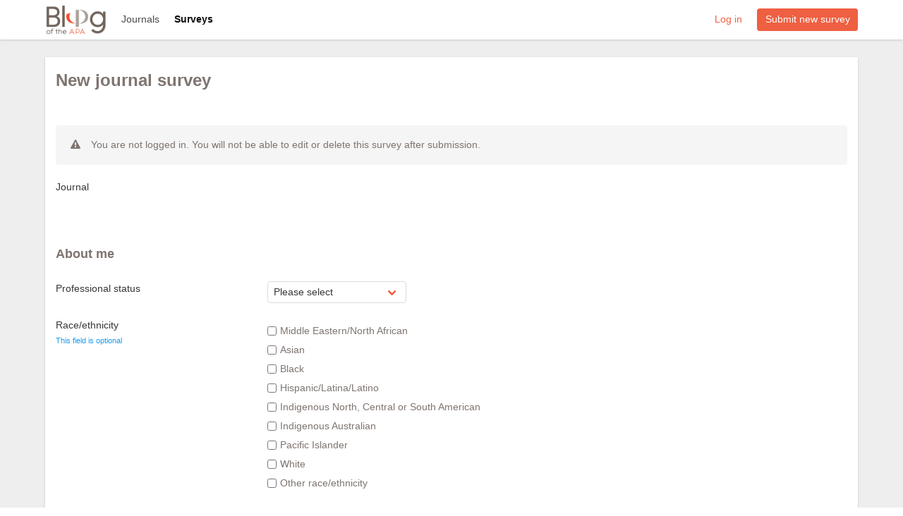

--- FILE ---
content_type: text/html; charset=utf-8
request_url: https://apasurvey.philx.org/surveys/new
body_size: 33731
content:
<!DOCTYPE html>
<html>
  <head>
    <title>
        APA Journal Survey Project
    </title>
    <meta name="description" content="The Journal Surveys project is a way for scholars to provide feedback about their experiences with journals. Authors are encouraged to submit information about how long it took for their paper to be reviewed, the quality of the comments received, and whether their paper was accepted or not, among other things. We hope that it will help authors navigate the journal submission process.">
    <meta name="csrf-param" content="authenticity_token" />
<meta name="csrf-token" content="uQPj0ZDAf4V+2XIjI8BveSE1GAaYtIhJAYbdhTRycAm2xmLR44BdcQTxwaqKeySv9TduxIztRT9TVZROsOoGxg==" />
    


    <meta name="viewport" content="width=device-width, initial-scale=1">

    <link rel="stylesheet" media="screen" href="/assets/application-1cd179062af0f46e8d55e622007b59018058b9c62bd37174406cf3b047d7d989.css" />
    <script src="/assets/application-be3730a6bfc109fa4ac22074536814ee0598b99e411d91ec6d7ae951a633adbb.js"></script>
    <script>
      
  SurveyForm.initialize({
    journal_autocomplete_data: [{"label":"Abstracta","value":3},{"label":"Acta Analytica","value":6},{"label":"Acta Biotheoretica","value":7},{"label":"Acta Philosophica Fennica","value":11},{"label":"Agora","value":22},{"label":"AI and Society","value":23},{"label":"Ajatus","value":31},{"label":"American Catholic Philosophical Quarterly","value":34},{"label":"American Journal of Bioethics","value":36},{"label":"American Journal of Theology and Philosophy","value":43},{"label":"American Philosophical Quarterly","value":46},{"label":"Analysis","value":53},{"label":"Angelaki","value":61},{"label":"Anthropology and Philosophy","value":77},{"label":"Argumentation","value":92},{"label":"Aristotelian Society Supplementary Volume","value":95},{"label":"Artificial Intelligence","value":96},{"label":"Artificial Intelligence and Law","value":97},{"label":"Asian Philosophy","value":100},{"label":"Auslegung","value":101},{"label":"Australasian Journal of Philosophy","value":103},{"label":"Axiomathes","value":115},{"label":"Behavior and Philosophy","value":118},{"label":"Behavioral and Brain Sciences","value":120},{"label":"Behaviorism","value":124},{"label":"Bijdragen, Tijdschrift Voor Filosofie En Theologie","value":131},{"label":"Bioethics","value":132},{"label":"Bioethics Quarterly","value":133},{"label":"Biological Theory","value":138},{"label":"Biology and Philosophy","value":139},{"label":"Boston Studies in the Philosophy of Science","value":142},{"label":"Brain and Mind","value":147},{"label":"British Journal for the History of Philosophy","value":157},{"label":"British Journal for the Philosophy of Science","value":158},{"label":"British Journal of Aesthetics","value":160},{"label":"Bulletin of Symbolic Logic","value":170},{"label":"Bulletin of the Psychonomic Society","value":172},{"label":"Business Ethics","value":173},{"label":"Cambridge Quarterly of Healthcare Ethics","value":175},{"label":"Canadian Journal of Philosophy","value":178},{"label":"Cognition","value":198},{"label":"Cognition and Emotion","value":200},{"label":"Cognitive Science","value":207},{"label":"Communication and Cognition: An Interdisciplinary Quarterly Journal","value":215},{"label":"Communication and Cognition-Artificial Intelligence","value":217},{"label":"Complexity","value":220},{"label":"Acm Sigcas Computers and Society","value":224},{"label":"Conceptus: Zeitschrift Fur Philosophie","value":228},{"label":"Consciousness and Cognition","value":235},{"label":"Consciousness and Emotion","value":236},{"label":"Constellations","value":240},{"label":"Contemporary Pragmatism","value":244},{"label":"Continental Philosophy Review","value":248},{"label":"Critica","value":254},{"label":"Critical Inquiry","value":256},{"label":"Croatian Journal of Philosophy","value":257},{"label":"Danish Yearbook of Philosophy","value":270},{"label":"Dao: A Journal of Comparative Philosophy","value":271},{"label":"Developing World Bioethics","value":276},{"label":"Dialectica","value":283},{"label":"Diálogos. Revista de Filosofía de la Universidad de Puerto Rico","value":284},{"label":"Dialogue","value":285},{"label":"Diametros","value":286},{"label":"Dianoia","value":287},{"label":"Disputatio","value":290},{"label":"Education and Culture","value":298},{"label":"Educational Philosophy and Theory","value":300},{"label":"Eidos: Revista de Filosofía de la Universidad Del Norte","value":302},{"label":"Electronic Journal of Analytic Philosophy","value":306},{"label":"Ends and Means","value":312},{"label":"Episteme","value":316},{"label":"Epistemologia","value":317},{"label":"Erkenntnis","value":319},{"label":"Essays in Philosophy","value":322},{"label":"Ethical Theory and Moral Practice","value":324},{"label":"Ethics","value":325},{"label":"Ethics and Behavior","value":326},{"label":"Ethics and Information Technology","value":327},{"label":"Ethics and International Affairs","value":328},{"label":"Ethics and the Environment","value":329},{"label":"Ethics, Place and Environment","value":330},{"label":"Ethos: Journal of the Society for Psychological Anthropology","value":331},{"label":"European Journal of Philosophy","value":336},{"label":"European Review of Philosophy","value":339},{"label":"Facta Philosophica","value":348},{"label":"Faith and Philosophy","value":349},{"label":"Filozofska Istrazivanja","value":351},{"label":"Florida Philosophical Review","value":354},{"label":"Foundations of Chemistry","value":356},{"label":"Foundations of Language","value":357},{"label":"Foundations of Physics","value":358},{"label":"Foundations of Science","value":360},{"label":"Frontiers of Philosophy in China","value":362},{"label":"Gnosis","value":368},{"label":"Graduate Faculty Philosophy Journal","value":369},{"label":"Grazer Philosophische Studien","value":370},{"label":"Hastings Center Report","value":379},{"label":"HEC Forum","value":380},{"label":"Heythrop Journal","value":381},{"label":"Hibbert Journal","value":382},{"label":"History and Theory","value":384},{"label":"History of Philosophy Quarterly","value":385},{"label":"History of the Human Sciences","value":387},{"label":"Human Studies","value":398},{"label":"Humanitas","value":401},{"label":"Husserl Studies","value":403},{"label":"Hypatia","value":404},{"label":"Idealistic Studies","value":406},{"label":"Indian Philosophical Quarterly","value":415},{"label":"Inquiry: An Interdisciplinary Journal of Philosophy","value":420},{"label":"International Journal for Philosophy of Religion","value":430},{"label":"International Journal of Applied Philosophy","value":433},{"label":"International Journal of Hindu Studies","value":442},{"label":"International Philosophical Quarterly","value":459},{"label":"International Studies in Philosophy","value":464},{"label":"International Studies in the Philosophy of Science","value":465},{"label":"Iyyun","value":469},{"label":"Journal for General Philosophy of Science / Zeitschrift für Allgemeine Wissenschaftstheorie","value":474},{"label":"Journal for the Theory of Social Behaviour","value":476},{"label":"Journal of Academic Ethics","value":479},{"label":"Journal of Aesthetic Education","value":481},{"label":"Journal of Aesthetics and Art Criticism","value":482},{"label":"Journal of Agricultural and Environmental Ethics","value":483},{"label":"Journal of Applied Philosophy","value":486},{"label":"Journal of Bioethical Inquiry","value":488},{"label":"Journal of Business Ethics","value":490},{"label":"Journal of Chinese Philosophy","value":491},{"label":"Journal of Clinical Ethics","value":493},{"label":"Journal of Cognition and Culture","value":498},{"label":"Journal of Consciousness Studies","value":503},{"label":"Journal of Critical Analysis","value":508},{"label":"The Journal of Ethics","value":513},{"label":"Journal of Evolution and Technology","value":514},{"label":"Journal of Experimental Psychology","value":519},{"label":"Journal of Global Ethics","value":527},{"label":"Journal of Logic Language and Information","value":541},{"label":"Journal of Logic, Language and Information","value":542},{"label":"Journal of Mass Media Ethics","value":545},{"label":"Journal of Medical Ethics","value":547},{"label":"Journal of Medicine and Philosophy","value":548},{"label":"Journal of Mind and Behavior","value":551},{"label":"Journal of Phenomenological Psychology","value":567},{"label":"Journal of Philosophical Logic","value":568},{"label":"Journal of Philosophical Research","value":569},{"label":"Journal of Philosophy","value":570},{"label":"Journal of Philosophy of Education","value":572},{"label":"Journal of Philosophy, Psychology and Scientific Methods","value":575},{"label":"Journal of Political Philosophy","value":578},{"label":"Journal of Pragmatics","value":579},{"label":"Journal of Scientific Exploration","value":592},{"label":"Journal of Social Philosophy","value":594},{"label":"Journal of Speculative Philosophy","value":597},{"label":"Journal of Symbolic Logic","value":600},{"label":"Journal of the British Society for Phenomenology","value":607},{"label":"Journal of the History of Biology","value":610},{"label":"Journal of the History of Ideas","value":611},{"label":"Journal of the History of Philosophy","value":612},{"label":"Journal of the Warburg and Courtauld Institutes","value":618},{"label":"Journal of the Warburg Institute","value":619},{"label":"Journal of Theoretical and Philosophical Psychology","value":621},{"label":"Journal of Thought","value":624},{"label":"Journal of Value Inquiry","value":626},{"label":"Kennedy Institute of Ethics Journal","value":630},{"label":"Kriterion: Journal of Philosophy","value":634},{"label":"Law and Philosophy","value":640},{"label":"Linguistics and Philosophy","value":647},{"label":"Locke Studies","value":649},{"label":"Logique Et Analyse","value":652},{"label":"Ludus Vitalis","value":655},{"label":"Man and World","value":659},{"label":"Manuscrito","value":660},{"label":"Metaphilosophy","value":672},{"label":"Metaphysica","value":674},{"label":"Metascience","value":675},{"label":"Methodos","value":677},{"label":"Midwest Studies in Philosophy","value":679},{"label":"Midwestern Journal of Philosophy","value":681},{"label":"Mind","value":682},{"label":"Mind and Language","value":683},{"label":"Mind and Matter","value":684},{"label":"Mind and Society","value":685},{"label":"Minds and Machines","value":687},{"label":"Minnesota Studies in the Philosophy of Science","value":688},{"label":"Modern Schoolman","value":689},{"label":"NanoEthics","value":692},{"label":"Neuropsychologia","value":711},{"label":"New Scholasticism","value":725},{"label":"Noûs","value":733},{"label":"Notre Dame Journal of Formal Logic","value":737},{"label":"Notre Dame Philosophical Reviews","value":738},{"label":"Nursing Philosophy","value":740},{"label":"Pacific Philosophical Quarterly","value":747},{"label":"Pacific Philosophy Forum","value":748},{"label":"Pakistan Philosophical Journal","value":750},{"label":"Personalist","value":759},{"label":"Perspectives in Biology and Medicine","value":763},{"label":"Perspectives on Science","value":766},{"label":"Phenomenology and the Cognitive Sciences","value":768},{"label":"Philo","value":769},{"label":"Philosophers' Imprint","value":771},{"label":"Philosophia","value":772},{"label":"Philosophia Christi","value":773},{"label":"Philosophia Mathematica","value":774},{"label":"Philosophia Naturalis","value":775},{"label":"Philosophic Exchange","value":776},{"label":"Philosophica (Gent)","value":777},{"label":"Philosophical Books","value":780},{"label":"Philosophical Explorations","value":781},{"label":"Philosophical Forum","value":782},{"label":"Philosophical Inquiry","value":784},{"label":"Philosophical Investigations","value":785},{"label":"Philosophical Issues","value":786},{"label":"Philosophical Magazine","value":787},{"label":"Philosophical Papers","value":790},{"label":"Philosophical Perspectives","value":792},{"label":"Philosophical Psychology","value":794},{"label":"Philosophical Quarterly","value":795},{"label":"Philosophical Review","value":798},{"label":"Philosophical Studies","value":799},{"label":"Philosophical Topics","value":800},{"label":"Philosophical Writings","value":809},{"label":"Philosophisches Jahrbuch","value":810},{"label":"Philosophy","value":811},{"label":"Philosophy and Literature","value":813},{"label":"Philosophy and Phenomenological Research","value":816},{"label":"Philosophy and Public Affairs","value":819},{"label":"Philosophy and Rhetoric","value":820},{"label":"Philosophy Compass","value":822},{"label":"Philosophy East and West","value":823},{"label":"Philosophy in the Contemporary World","value":825},{"label":"Philosophy Now","value":826},{"label":"Philosophy of Science","value":827},{"label":"Philosophy of Science (Supplement)","value":830},{"label":"Philosophy of Science Supplement","value":832},{"label":"Philosophy of the Social Sciences","value":835},{"label":"Philosophy Psychiatry and Psychology","value":836},{"label":"Philosophy Research Archives","value":837},{"label":"Philosophy Today","value":840},{"label":"Philosophy, Psychiatry, and Psychology","value":842},{"label":"Polish Psychological Bulletin","value":863},{"label":"Political Theory","value":864},{"label":"Pragmatics and Cognition","value":865},{"label":"Principia","value":870},{"label":"Proceedings and Addresses of the American Philosophical Association","value":875},{"label":"Proceedings of the American Catholic Philosophical Association","value":879},{"label":"Proceedings of the Aristotelian Society","value":880},{"label":"Proceedings of the British Academy","value":887},{"label":"Process Studies","value":906},{"label":"ProtoSociology","value":912},{"label":"PSYCHE: An Interdisciplinary Journal of Research On Consciousness","value":917},{"label":"Psychological Review","value":945},{"label":"Quodlibet","value":969},{"label":"Radical Philosophy","value":970},{"label":"Ratio","value":972},{"label":"Religious Studies","value":977},{"label":"Res Publica","value":979},{"label":"Review of Metaphysics","value":983},{"label":"Revista de filosofía (Chile)","value":986},{"label":"Revue Internationale de Philosophie","value":987},{"label":"Royal Institute of Philosophy Supplement","value":991},{"label":"Russell: The Journal of Bertrand Russell Studies","value":992},{"label":"Sartre Studies International","value":993},{"label":"Science and Consciousness Review","value":1001},{"label":"Science \u0026 Education","value":1002},{"label":"Social Epistemology","value":1016},{"label":"Social Philosophy and Policy","value":1019},{"label":"Social Theory and Practice","value":1023},{"label":"Sociological Theory","value":1024},{"label":"Sophia","value":1026},{"label":"Sorites","value":1028},{"label":"South African Journal of Philosophy","value":1029},{"label":"Southern Journal of Philosophy","value":1031},{"label":"Southwest Philosophical Studies","value":1036},{"label":"Southwest Philosophy Review","value":1037},{"label":"Southwestern Journal of Philosophy","value":1038},{"label":"Sport, Ethics and Philosophy","value":1044},{"label":"Stanford Encyclopedia of Philosophy","value":1046},{"label":"Studi Internazionali Di Filosofia","value":1048},{"label":"Studia Logica","value":1049},{"label":"Studies in East European Thought","value":1051},{"label":"Synthese","value":1066},{"label":"Synthesis Philosophica","value":1067},{"label":"Technoetic Arts","value":1070},{"label":"Teorema: International Journal of Philosophy","value":1072},{"label":"Teoria","value":1073},{"label":"The Monist","value":1078},{"label":"The Philosopher","value":1079},{"label":"Theoretical Medicine and Bioethics","value":1085},{"label":"Theoria","value":1086},{"label":"Theory and Decision","value":1091},{"label":"Think","value":1094},{"label":"Topoi","value":1101},{"label":"Transactions of the Charles S. Peirce Society","value":1106},{"label":"Trends in Cognitive Sciences","value":1110},{"label":"Tulane Studies in Philosophy","value":1113},{"label":"Veritas – Revista de Filosofia da Pucrs","value":1116},{"label":"World Futures","value":1122},{"label":"Zygon","value":1124},{"label":"Anthropology of Consciousness","value":1129},{"label":"Critical Horizons","value":1130},{"label":"International Journal of Business Governance and Ethics","value":1131},{"label":"International Journal of the Platonic Tradition","value":1132},{"label":"Journal of Jewish Thought and Philosophy","value":1133},{"label":"Journal of Religious Ethics","value":1135},{"label":"Journal of the Philosophy of History","value":1136},{"label":"Kantian Review","value":1137},{"label":"Neuroethics","value":1138},{"label":"Philosophia Africana","value":1140},{"label":"Phronesis","value":1141},{"label":"Poiesis and Praxis","value":1142},{"label":"Poznan Studies in the Philosophy of the Sciences and the Humanities","value":1143},{"label":"Ratio Juris","value":1145},{"label":"Research in Phenomenology","value":1147},{"label":"Studies in History and Philosophy of Science Part A","value":1148},{"label":"Vivarium","value":1150},{"label":"Journal of Indian Philosophy","value":1156},{"label":"Logica Universalis","value":1157},{"label":"Science and Engineering Ethics","value":1158},{"label":"Archiv für Geschichte der Philosophie","value":1163},{"label":"Kant Studien","value":1164},{"label":"Proceedings of the Philosophy of Science Association","value":1173},{"label":"Ancient Philosophy","value":1175},{"label":"Augustinian Studies","value":1176},{"label":"Business and Professional Ethics Journal","value":1177},{"label":"Business Ethics Quarterly","value":1178},{"label":"Cogito","value":1179},{"label":"Environmental Ethics","value":1180},{"label":"Hume Studies","value":1182},{"label":"New Nietzsche Studies","value":1184},{"label":"Philosophy and Theology","value":1186},{"label":"Radical Philosophy Review","value":1187},{"label":"Teaching Philosophy","value":1188},{"label":"Theoria: Revista de Teoría, Historia y Fundamentos de la Ciencia","value":1189},{"label":"Arabic Sciences and Philosophy","value":1192},{"label":"Economics and Philosophy","value":1193},{"label":"Review of Symbolic Logic","value":1195},{"label":"Utilitas","value":1197},{"label":"Thinking and Reasoning","value":1217},{"label":"Journal of Moral Philosophy","value":1220},{"label":"Philosophy and Social Criticism","value":1221},{"label":"Politics, Philosophy and Economics","value":1222},{"label":"Southern Journal of Philosophy Supplement","value":1224},{"label":"Philosophy and Geography","value":1231},{"label":"Analecta Husserliana","value":1232},{"label":"Criminal Justice Ethics","value":1240},{"label":"Deutsche Zeitschrift für Philosophie","value":1241},{"label":"Environmental Philosophy","value":1242},{"label":"Iride: Filosofia e Discussione Pubblica","value":1245},{"label":"Journal of Military Ethics","value":1246},{"label":"Journal of Semantics","value":1247},{"label":"Oxford Studies in Metaethics","value":1248},{"label":"Philosophical Frontiers","value":1250},{"label":"Ragion Pratica: Rivista semestrale","value":1255},{"label":"Review of Contemporary Philosophy","value":1256},{"label":"Revista Latinoamericana de Filosofia","value":1257},{"label":"Philosophy in Review","value":1267},{"label":"Human Affairs","value":1268},{"label":"Canadian Journal of Philosophy, Supplementary Volume","value":1269},{"label":"New Blackfriars","value":1274},{"label":"History and Philosophy of Logic","value":1279},{"label":"Studia Neoaristotelica","value":1282},{"label":"Acta Philosophica","value":1283},{"label":"Logic and Logical Philosophy","value":1285},{"label":"Cognitio","value":1295},{"label":"Applied ontology","value":1296},{"label":"Deleuze and Guatarri Studies","value":1299},{"label":"Journal of Scottish Philosophy","value":1300},{"label":"Philosophia Scientiae","value":1302},{"label":"Theory and Event","value":1305},{"label":"Archive for Mathematical Logic","value":1310},{"label":"European Journal of Political Theory","value":1311},{"label":"Polish Journal of Philosophy","value":1312},{"label":"Scientia","value":1335},{"label":"Studia Philosophica","value":1336},{"label":"Annals of Pure and Applied Logic","value":1339},{"label":"Journal of Applied Logic","value":1349},{"label":"Fenomenologia. Diálogos Possíveis Campinas: Alínea/Goiânia: Editora da Puc Goiás","value":1357},{"label":"Metapsychology Online Reviews","value":1367},{"label":"Ars Disputandi","value":1369},{"label":"BMC Medical Ethics","value":1374},{"label":"Contemporary Aesthetics","value":1375},{"label":"Estetika: The European Journal of Aesthetics","value":1376},{"label":"Studia Philosophica Estonica","value":1377},{"label":"Logic and Philosophy of Science","value":1380},{"label":"Film and Philosophy","value":1381},{"label":"Natural Language Semantics","value":1386},{"label":"Norsk Filosofisk Tidsskrift","value":1387},{"label":"Australian Journal of Legal Philosophy","value":1388},{"label":"Journal of Nietzsche Studies","value":1391},{"label":"Rivista di Estetica","value":1392},{"label":"Annals of the Japan Association for Philosophy of Science","value":1393},{"label":"Cosmos and History","value":1398},{"label":"Public Affairs Quarterly","value":1407},{"label":"Emotion Review","value":1412},{"label":"Mathematical Logic Quarterly","value":1417},{"label":"British Journal for the History of Science","value":1420},{"label":"Revue Philosophique De Louvain","value":1424},{"label":"Environmental Values","value":1429},{"label":"Oxford Journal of Legal Studies","value":1431},{"label":"History and Philosophy of the Life Sciences","value":1434},{"label":"Historical Materialism","value":1438},{"label":"Business and Society Review","value":1440},{"label":"Journal of Ethics and Social Philosophy","value":1448},{"label":"Proceedings of the Heraclitean Society","value":1453},{"label":"Contemporary Buddhism","value":1458},{"label":"Vienna Circle Institute Yearbook","value":1459},{"label":"Alter: revue de phénoménologie","value":1467},{"label":"Body and Society","value":1468},{"label":"Chiasmi International","value":1469},{"label":"Clio: A Journal of Literature, History, and the Philosophy of History","value":1470},{"label":"Journal of the Philosophy of Sport","value":1472},{"label":"PhaenEx","value":1476},{"label":"Pli","value":1477},{"label":"Thesis Eleven","value":1479},{"label":"History of Political Thought","value":1482},{"label":"Informal Logic","value":1500},{"label":"Journal of Economic Methodology","value":1501},{"label":"Prolegomena","value":1507},{"label":"Critical Review of International Social and Political Philosophy","value":1516},{"label":"Politics and Ethics Review","value":1517},{"label":"Semiotica","value":1530},{"label":"Ethical Perspectives","value":1538},{"label":"Annals of Science","value":1541},{"label":"Classical Quarterly","value":1546},{"label":"History of Science","value":1550},{"label":"Legal Theory","value":1555},{"label":"Political Studies","value":1560},{"label":"Apeiron","value":1578},{"label":"Kritike","value":1586},{"label":"Science and Society","value":1588},{"label":"Review of Philosophy and Psychology","value":1591},{"label":"European Journal of Analytic Philosophy","value":1597},{"label":"Analecta Hermeneutica","value":1607},{"label":"American Journal of Jurisprudence","value":1608},{"label":"Constructivist Foundations","value":1613},{"label":"Bulletin of the Hegel Society of Great Britain","value":1615},{"label":"Reason Papers","value":1626},{"label":"The Pluralist","value":1632},{"label":"Allgemeine Zeitschrift für Philosophie","value":1633},{"label":"Anuario Filosófico","value":1634},{"label":"The Reasoner","value":1636},{"label":"Zeitschrift für Philosophische Forschung","value":1637},{"label":"Humana Mente","value":1641},{"label":"The Philosophers' Magazine","value":1644},{"label":"Philosophiques","value":1645},{"label":"Genomics, Society and Policy","value":1653},{"label":"Journal of Buddhist Ethics","value":1657},{"label":"Social Science Information","value":1659},{"label":"Analyse \u0026 Kritik","value":1664},{"label":"Ethic@","value":1673},{"label":"Facta Universitatis, Series: Linguistics and Literature","value":1674},{"label":"Forum Philosophicum: International Journal for Philosophy","value":1675},{"label":"Franciscan Studies","value":1676},{"label":"Algemeen Nederlands Tijdschrift voor Wijsbegeerte","value":1681},{"label":"New Yearbook for Phenomenology and Phenomenological Philosophy","value":1686},{"label":"Studia Phaenomenologica","value":1687},{"label":"Literature \u0026 Aesthetics","value":1690},{"label":"Analysis and Metaphysics","value":1694},{"label":"Clinical Ethics","value":1696},{"label":"Oxford Studies in Early Modern Philosophy","value":1697},{"label":"Minerva","value":1711},{"label":"William James Studies","value":1722},{"label":"Oxford Studies in Epistemology","value":1731},{"label":"Análisis Filosófico","value":1734},{"label":"Thought: Fordham University Quarterly","value":1741},{"label":"Kant Yearbook","value":1742},{"label":"Public Health Ethics","value":1743},{"label":"Journal of Applied Ethics and Philosophy","value":1751},{"label":"Law and Critique","value":1752},{"label":"Between the Species","value":2409},{"label":"Bulletin d'Analyse Phénoménologique","value":2411},{"label":"Bulletin of the Section of Logic","value":2412},{"label":"Business Ethics: A European Review","value":2414},{"label":"Civitas","value":2416},{"label":"Criminal Law and Philosophy","value":2421},{"label":"Crítica. Revista Hispanoamericana de Filosofía","value":2422},{"label":"Essays in the Philosophy of Humanism","value":2432},{"label":"European Journal for Philosophy of Religion","value":2434},{"label":"Film-Philosophy","value":2438},{"label":"Filozofia","value":2439},{"label":"Health Care Analysis","value":2443},{"label":"Human Reproduction and Genetic Ethics","value":2446},{"label":"Journal of Critical Realism","value":2458},{"label":"Libertarian Papers","value":2469},{"label":"Logic Journal of the IGPL","value":2472},{"label":"Nature, Society, and Thought","value":2476},{"label":"Nietzsche Studien","value":2477},{"label":"Nordic Journal of Aesthetics","value":2478},{"label":"Notre Dame Journal of Law, Ethics and Public Policy","value":2479},{"label":"Oxford Studies in Ancient Philosophy","value":2482},{"label":"Postgraduate Journal of Aesthetics","value":2486},{"label":"Professional Ethics","value":2492},{"label":"Public Reason","value":2494},{"label":"Res Cogitans","value":2498},{"label":"Studies in Christian Ethics","value":2508},{"label":"Techné: Research in Philosophy and Technology","value":2511},{"label":"Telos: Critical Theory of the Contemporary","value":2512},{"label":"Theory, Culture and Society","value":2525},{"label":"Zeitschrift fur mathematische Logik und Grundlagen der Mathematik","value":2529},{"label":"Techne","value":2539},{"label":"Australian Journal of Professional and Applied Ethics","value":2544},{"label":"Studies in Social Justice","value":2546},{"label":"Interpretation","value":2549},{"label":"Journal of Moral Education","value":2550},{"label":"Minerva - An Internet Journal of Philosophy","value":2553},{"label":"Early Science and Medicine","value":2554},{"label":"Journal of Information Ethics","value":2559},{"label":"Australasian Journal of Logic","value":2563},{"label":"Esercizi Filosofici","value":2564},{"label":"Conatus","value":2568},{"label":"Ideas Y Valores","value":2570},{"label":"Comparative Philosophy","value":2588},{"label":"Derrida Today","value":2592},{"label":"Linguistic and Philosophical Investigations","value":2594},{"label":"Topics in Cognitive Science","value":2603},{"label":"Argument and Computation","value":2604},{"label":"Diogenes","value":2605},{"label":"Ethics and Education","value":2606},{"label":"Collingwood and British Idealism Studies","value":2608},{"label":"Bochumer Philosophisches Jahrbuch Fur Antike Und Mittelalter","value":2611},{"label":"Hobbes Studies","value":2618},{"label":"Interaction Studies","value":2619},{"label":"International Journal of Feminist Approaches to Bioethics","value":2620},{"label":"Iris. European Journal of Philosophy and Public Debate","value":2621},{"label":"Jurisprudencija: Mokslo darbu žurnalas","value":2622},{"label":"Legal Ethics","value":2623},{"label":"Nordic Journal of Philosophical Logic","value":2624},{"label":"The European Legacy","value":2625},{"label":"Archive for History of Exact Sciences","value":2657},{"label":"African Philosophy","value":2677},{"label":"Comparative and Continental Philosophy","value":2678},{"label":"Contemporary Chinese Thought","value":2679},{"label":"Emergence: Complexity and Organization","value":2680},{"label":"Empedocles: European Journal for the Philosophy of Communication","value":2681},{"label":"Journal of the Philosophy of Education","value":2686},{"label":"Krisis","value":2687},{"label":"Medicine, Health Care and Philosophy","value":2688},{"label":"Metamedicine","value":2690},{"label":"Nursing Inquiry","value":2691},{"label":"Elenchos","value":2697},{"label":"International Journal on Humanistic Ideology","value":2700},{"label":"AE: Journal of the Canadian Society of Aesthetics","value":2702},{"label":"Dialogue and Universalism","value":2706},{"label":"The Leibniz Review","value":2715},{"label":"Christian Bioethics","value":2716},{"label":"Ethics and Global Politics","value":2719},{"label":"Ethics in Science and Environmental Politics","value":2720},{"label":"International Journal of Machine Consciousness","value":2721},{"label":"Logic and Analysis","value":2722},{"label":"Philosophical Practice","value":2724},{"label":"Philosophy of Music Education Review","value":2726},{"label":"Philosophy of Photography","value":2727},{"label":"Philosophy, Ethics, and Humanities in Medicine","value":2729},{"label":"Canadian Journal of Law and Jurisprudence","value":2731},{"label":"Journal of Ayn Rand Studies","value":2736},{"label":"Open Ethics Journal","value":2738},{"label":"Bioessays","value":2744},{"label":"Critical Review: A Journal of Politics and Society","value":2745},{"label":"Journal of Mathematical Logic","value":2747},{"label":"Journal of Medical Humanities","value":2748},{"label":"Journal of Medical Humanities and Bioethics","value":2749},{"label":"Medical Humanities","value":2750},{"label":"Spontaneous Generations","value":2753},{"label":"Nursing Ethics","value":2754},{"label":"Ethics and Social Welfare","value":2755},{"label":"Law and Ethics of Human Rights","value":2756},{"label":"NTM Zeitschrift für Geschichte der Wissenschaften, Technik und Medizin","value":2757},{"label":"Theoretical and Philosophical Psychology","value":2760},{"label":"Russian Studies in Philosophy","value":2762},{"label":"Studies in Philosophy and Education","value":2763},{"label":"Basic Income Studies","value":2767},{"label":"Feminist Theory","value":2769},{"label":"Reid Studies","value":2772},{"label":"Journal of Agricultural Ethics","value":2775},{"label":"Kagaku Tetsugaku","value":2777},{"label":"Journal of Hellenic Studies","value":2780},{"label":"Royal Institute of Philosophy Lectures","value":2781},{"label":"Studies in Ethics, Law, and Technology","value":2782},{"label":"Archives de Philosophie","value":2786},{"label":"Isegoría","value":2794},{"label":"Les Etudes Philosophiques","value":2797},{"label":"Oxford Studies in Metaphysics","value":2807},{"label":"European Journal of Pragmatism and American Philosophy","value":2810},{"label":"Canadian Journal of Philosophy Supplementary Volume","value":2811},{"label":"Jahrbuch für Religionsphilosophie","value":2812},{"label":"Annales Philosophici","value":2815},{"label":"Colloquy","value":2834},{"label":"Theologie Und Philosophie","value":2836},{"label":"Studi Kantiani","value":2838},{"label":"Philosophy and Progress","value":2839},{"label":"Intellectual History Review","value":2841},{"label":"Freiburger Zeitschrift für Philosophie Und Theologie","value":2843},{"label":"Méthexis","value":2844},{"label":"Tijdschrift Voor Filosofie","value":2849},{"label":"The Baltic International Yearbook","value":2850},{"label":"Bryn Mawr Classical Review","value":2851},{"label":"Knowledge, Technology \u0026 Policy","value":2856},{"label":"Journal of Dharma","value":2857},{"label":"American Journal of Philology","value":2860},{"label":"Logos: Comuniação e Univerisdade","value":2863},{"label":"The New Yearbook for Phenomenology and Phenomenological Philosophy","value":2880},{"label":"Identity in the Information Society","value":2891},{"label":"Philosophy \u0026 Public Policy Quarterly","value":2892},{"label":"Classical Antiquity","value":2897},{"label":"Medicine Studies","value":2898},{"label":"The Classical Review","value":2900},{"label":"Paragraph","value":2911},{"label":"Free Inquiry","value":2912},{"label":"Newsletter of the Society for the Advancement of American Philosophy","value":2920},{"label":"Acta Kierkegaardiana","value":2925},{"label":"Buddhist-Christian Studies","value":2926},{"label":"Levinas Studies","value":2928},{"label":"Logos and Episteme","value":2929},{"label":"Daimon: Revista Internacional de Filosofía","value":2950},{"label":"Ethics, Policy and Environment","value":2951},{"label":"Revista Portuguesa de Filosofia","value":2959},{"label":"Contemporary Political Theory","value":2964},{"label":"Journal of International Political Theory","value":2990},{"label":"Documenti E Studi Sulla Tradizione Filosofica Medievale","value":3021},{"label":"Journal of Philosophical Economics","value":3027},{"label":"Nowa Krytyka","value":3030},{"label":"Quaestio","value":3034},{"label":"Rivista di Filosofia","value":3038},{"label":"The Thomist","value":3043},{"label":"Theory Culture and Society","value":3044},{"label":"Speculum","value":3070},{"label":"Bulletin de la Société Américaine de Philosophie de Langue Française","value":3073},{"label":"Business Ethics: The Magazine of Corporate Responsibility","value":3074},{"label":"Classical World: A Quarterly Journal on Antiquity","value":3075},{"label":"Logos: A Journal of Catholic Thought and Culture","value":3078},{"label":"Professional Ethics, a Multidisciplinary Journal","value":3079},{"label":"Studies in Practical Philosophy","value":3080},{"label":"The Personalist Forum","value":3084},{"label":"Bradley Studies","value":3090},{"label":"Environment, Space, Place","value":3095},{"label":"Irish Philosophical Journal","value":3096},{"label":"Journal for Peace and Justice Studies","value":3097},{"label":"Journal of Catholic Social Thought","value":3098},{"label":"Medieval Philosophy \u0026 Theology","value":3100},{"label":"Philosophy and History","value":3103},{"label":"Teaching Ethics","value":3106},{"label":"Augustinianum","value":3108},{"label":"Journal of Pre-College Philosophy","value":3109},{"label":"New Vico Studies","value":3110},{"label":"Newman Studies Journal","value":3111},{"label":"Overheard in Seville","value":3112},{"label":"Radical Philosophy Review of Books","value":3114},{"label":"The Harvard Review of Philosophy","value":3115},{"label":"Lyceum","value":3120},{"label":"The Owl of Minerva","value":3126},{"label":"Modern Theology","value":3127},{"label":"Philosophy and Technology","value":3132},{"label":"Think (misc)","value":3133},{"label":"Epoché: A Journal for the History of Philosophy","value":3136},{"label":"Journal of Philosophy: A Cross-Disciplinary Inquiry","value":3137},{"label":"The Acorn","value":3138},{"label":"Epistemology and Philosophy of Science","value":3140},{"label":"Social Philosophy Today","value":3141},{"label":"Educational Theory","value":3142},{"label":"American Dialectic","value":3145},{"label":"Frontiers in Psychology","value":3155},{"label":"Philosophischer Literaturanzeiger","value":3163},{"label":"History of European Ideas","value":3167},{"label":"Bulletin of Science, Technology and Society","value":3173},{"label":"Studia Leibnitiana","value":3203},{"label":"European Journal for Philosophy of Science","value":3208},{"label":"PLoS ONE","value":3217},{"label":"Parrhesia","value":3228},{"label":"Oxford Studies in Philosophy of Religion","value":3238},{"label":"Journal of Applied Non-Classical Logic","value":3239},{"label":"Eikasia. Revista de Filosofía","value":3244},{"label":"International Review of Information Ethics","value":3245},{"label":"Laval Théologique et Philosophique","value":3248},{"label":"Cuadernos Salmantinos de Filosofía","value":3262},{"label":"Journal of Animal Ethics","value":3267},{"label":"Janus Head","value":3271},{"label":"Pensamiento","value":3275},{"label":"Ethics and Economics","value":3283},{"label":"Organon F: Medzinárodný Časopis Pre Analytickú Filozofiu","value":3296},{"label":"Journal for the Study of Religions and Ideologies","value":3299},{"label":"Appraisal","value":3300},{"label":"Ithaque","value":3301},{"label":"Revue de Philosophie Économique","value":3318},{"label":"Soviet Studies in Philosophy","value":3329},{"label":"Lodz Papers in Pragmatics","value":3337},{"label":"British Journal of Educational Studies","value":3348},{"label":"Cités","value":3349},{"label":"Diderot Studies","value":3351},{"label":"Revue de Métaphysique et de Morale","value":3354},{"label":"The Maynooth Review / Revieú Mhá Nuad","value":3356},{"label":"Utopian Studies","value":3357},{"label":"Quaestiones Disputatae","value":3361},{"label":"American Journal of Bioethics Neuroscience","value":3363},{"label":"Dilemata","value":3385},{"label":"Arion","value":3390},{"label":"Nietzscheforschung","value":3394},{"label":"Cognitive Linguistics","value":3413},{"label":"Polis","value":3440},{"label":"Analytic Philosophy","value":3444},{"label":"Dois Pontos","value":3459},{"label":"Global Justice: Theory Practice Rhetoric","value":3470},{"label":"Dialogues in Philosophy, Mental and Neuro Sciences","value":3473},{"label":"Hopos: The Journal of the International Society for the History of Philosophy of Science","value":3476},{"label":"Journal of Evaluation in Clinical Practice","value":3477},{"label":"Frontiers in Human Neuroscience","value":3482},{"label":"Gestalt Theory","value":3487},{"label":"Universitas Philosophica","value":3490},{"label":"Pragmatism Today","value":3493},{"label":"Felsefe Tartismalari","value":3500},{"label":"Open Journal of Philosophy","value":3513},{"label":"Co-herencia","value":3515},{"label":"Dionysius","value":3521},{"label":"International Journal for the Study of Skepticism","value":3524},{"label":"Sign Systems Studies","value":3526},{"label":"Archiv für Rechts- und Sozialphilosophie","value":3531},{"label":"International Corporate Responsibility Series","value":3544},{"label":"Modern Philosophy","value":3548},{"label":"Bowling Green Studies in Applied Philosophy","value":3552},{"label":"Chôra","value":3553},{"label":"Die Philosophin","value":3554},{"label":"Journal of Islamic Philosophy","value":3555},{"label":"Philosophical Studies of the American Catholic Philosophical Association","value":3556},{"label":"Questions","value":3557},{"label":"Radical Philosophy Today","value":3558},{"label":"Schutzian Research","value":3559},{"label":"The Chesterton Review","value":3560},{"label":"The Lonergan Review","value":3561},{"label":"The Proceedings of the Twenty-First World Congress of Philosophy","value":3562},{"label":"The Ruffin Series of the Society for Business Ethics","value":3563},{"label":"The Society for Business Ethics Newsletter","value":3564},{"label":"Asian Journal of Business Ethics","value":3569},{"label":"Neue Zeitschrift für Systematicsche Theologie Und Religionsphilosophie","value":3586},{"label":"Internationales Jahrbuch des Deutschen Idealismus / International Yearbook of German Idealism","value":3588},{"label":"Existentia","value":3604},{"label":"Beytulhikme An International Journal of Philosophy","value":3611},{"label":"Continent","value":3613},{"label":"Cultural Studies Review","value":3614},{"label":"Speculations","value":3619},{"label":"Substance","value":3620},{"label":"Collapse","value":3622},{"label":"Journal for Communication and Culture","value":3625},{"label":"Oxford Literary Review","value":3636},{"label":"Revue Philosophique de la France Et de l'Etranger","value":3662},{"label":"Journal of the American Oriental Society","value":3665},{"label":"Monash Bioethics Review","value":3666},{"label":"Evental Aesthetics","value":3673},{"label":"Philosophical Studies (Dublin)","value":3687},{"label":"Philotheos","value":3699},{"label":"Human Rights Review","value":3720},{"label":"Foucault Studies","value":3730},{"label":"The Baltic International Yearbook of Cognition, Logic and Communication","value":3734},{"label":"Journal of Philosophy of Life","value":3736},{"label":"Berkeley Studies","value":3739},{"label":"Annals of Mathematical Logic","value":3741},{"label":"Études Phénoménologiques","value":3742},{"label":"Fichte-Studien","value":3743},{"label":"Heidegger Studies","value":3744},{"label":"Journal of Business Ethics Education","value":3747},{"label":"Proceedings of the International Association for Business and Society","value":3750},{"label":"The Proceedings of the Twentieth World Congress of Philosophy","value":3751},{"label":"The Works of Francis William Newman on Religion","value":3752},{"label":"Tradition and Discovery","value":3753},{"label":"Iris","value":3762},{"label":"IRB: Ethics \u0026 Human Research","value":3769},{"label":"Journal of French and Francophone Philosophy","value":3770},{"label":"Common Knowledge","value":3789},{"label":"Schopenhauer Jahrbuch","value":3797},{"label":"Revue Phares","value":3800},{"label":"Humana.Mente - Journal of Philosophical Studies","value":3835},{"label":"Philosophy Study","value":3837},{"label":"Journal of Argumentation in Context","value":3843},{"label":"Emergent Australasian Philosophers","value":3850},{"label":"Aquinas","value":3853},{"label":"Ethics Education","value":3859},{"label":"Gregorianum","value":3860},{"label":"Heythrop Journal-a Quarterly Review of Philosophy and Theology","value":3861},{"label":"Maritain Studies/Etudes Maritainiennes","value":3865},{"label":"Mediaeval Studies","value":3866},{"label":"Philosophia Reformata","value":3867},{"label":"Revue D'Histoire Et de Philosophie Religieuses","value":3868},{"label":"Giornale di Metafisica","value":3873},{"label":"The Xavier Zubiri Review","value":3878},{"label":"Humana Mente - Journal of Philosophical Studies","value":3893},{"label":"Journal for the History of Analytical Philosophy","value":3909},{"label":"Journal of Indian Philosophy and Religion","value":3915},{"label":"Society and Animals","value":3919},{"label":"Archiv für Begriffsgeschichte","value":3932},{"label":"Skepsis: A Journal for Philosophy and Interdisciplinary Research","value":3938},{"label":"Childhood and Philosophy","value":3941},{"label":"Phenomenology and Mind","value":3943},{"label":"de Uil Van Minerva","value":3944},{"label":"Philosophy of Management","value":3958},{"label":"Transactions of the Japanese Society for Artificial Intelligence","value":3976},{"label":"A Priori","value":3998},{"label":"Kierkegaardiana","value":4002},{"label":"The Chesterton Review Em Português","value":4024},{"label":"The Chesterton Review En Español","value":4025},{"label":"The Chesterton Review En Français","value":4026},{"label":"The Chesterton Review in Italiano","value":4027},{"label":"American Society for Aesthetics Graduate E-Journal","value":4039},{"label":"Journal of Applied Non-Classical Logics","value":4045},{"label":"Theoretical Inquiries in Law","value":4055},{"label":"Journal of the Indian Council of Philosophical Research","value":4057},{"label":"Discusiones Filosóficas","value":4065},{"label":"Perspektiven der Philosophie","value":4068},{"label":"Bulletin de Philosophie Medievale","value":4086},{"label":"Journal of Libertarian Studies","value":4092},{"label":"Centaurus","value":4097},{"label":"Avant: Trends in Interdisciplinary Studies","value":4113},{"label":"Journal of Shi‘a Islamic Studies","value":4122},{"label":"Bijdragen","value":4123},{"label":"Kant","value":4142},{"label":"International Journal of Philosophical Practice","value":4148},{"label":"Medicine Health Care and Philosophy","value":4149},{"label":"Journal of Human Values","value":4150},{"label":"Revista Latinoamericana de Filosofía Política","value":4176},{"label":"Eubios Journal of Asian and International Bioethics","value":4186},{"label":"Feminist Review","value":4197},{"label":"Feminist Studies","value":4198},{"label":"Kairos","value":4199},{"label":"Rivista Internazionale di Filosofia Del Diritto","value":4214},{"label":"Journal of Ancient Philosophy","value":4217},{"label":"Ultimate Reality and Meaning","value":4292},{"label":"Metaphor and Symbol","value":4300},{"label":"Pragmatics and Society","value":4305},{"label":"Analytic Teaching and Philosophical Praxis","value":4323},{"label":"Arbor","value":4324},{"label":"Cinta de Moebio","value":4326},{"label":"Praxis Filosófica","value":4332},{"label":"Revista de Hispanismo Filosófico","value":4336},{"label":"Trans/Form/Ação","value":4338},{"label":"Business Ethics Journal Review","value":4352},{"label":"Teaching Business Ethics","value":4360},{"label":"Escritos de Filosofía","value":4372},{"label":"International Journal for the Semiotics of Law - Revue Internationale de Sémiotique Juridique","value":4376},{"label":"Wittgenstein-Studien","value":4378},{"label":"Annalen der Philosophie Und Philosophischen Kritik","value":4379},{"label":"Biosemiotics","value":4380},{"label":"International Yearbook for Tillich Research","value":4381},{"label":"Jahrbuch für Wissenschaft Und Ethik","value":4382},{"label":"Przeglad Filozoficzny - Nowa Seria","value":4384},{"label":"Brentano Studien","value":4390},{"label":"Acta Universitatis Lodziensis. Folia Philosophica. Ethica-Aesthetica-Practica","value":4393},{"label":"Annales de Phénomenologie","value":4394},{"label":"Archeus. Studia Z Bioetyki I Antropologii Filozoficznej","value":4395},{"label":"Archiwum Historii Filozofii I Myśli Społecznej","value":4396},{"label":"Art Inquiry. Recherches Sur les Arts","value":4397},{"label":"Colloquia Communia","value":4399},{"label":"Człowiek I Światopogląd","value":4400},{"label":"Dialectics and Humanism","value":4401},{"label":"Estetyka I Krytyka","value":4403},{"label":"Etyka","value":4404},{"label":"Fenomenologia","value":4405},{"label":"Filo-Sofija","value":4406},{"label":"Filozofia Nauki","value":4407},{"label":"Humanistyka I Przyrodoznawstwo","value":4408},{"label":"Hybris, Revista de Filosofí­A","value":4409},{"label":"Kwartalnik Filozoficzny","value":4410},{"label":"Studia Semiotyczne","value":4413},{"label":"Studia Z Kognitywistyki I Filozofii Umysłu","value":4414},{"label":"Zagadnienia Filozoficzne W Nauce","value":4417},{"label":"African Journal of Business Ethics","value":4419},{"label":"Metatheoria – Revista de Filosofía E Historia de la Ciencia","value":4429},{"label":"Revista Española de Filosofía Medieval","value":4431},{"label":"Aisthesis: Pratiche, Linguaggi E Saperi Dell’Estetico","value":4436},{"label":"Maynooth Philosophical Papers","value":4453},{"label":"Phainomenon","value":4458},{"label":"Przegląd Filozoficzny","value":4462},{"label":"Noesis","value":4484},{"label":"Cahiers de l'Institut du Moyen-Âge Grec Et Latin","value":4487},{"label":"Natures Sciences Sociétés","value":4488},{"label":"Cadernos Do Pet Filosofia","value":4491},{"label":"Nuova Civiltà Delle Macchine","value":4497},{"label":"Aesthetic Pathways","value":4501},{"label":"Scientiae Studia","value":4503},{"label":"Studi Filosofici","value":4504},{"label":"Journal of Bioethical Inquiry (Browse Results)","value":4509},{"label":"CLR James Journal","value":4512},{"label":"Proceedings of the Xxii World Congress of Philosophy","value":4514},{"label":"Bioethics Research Notes","value":4528},{"label":"Chisholm Health Ethics Bulletin","value":4529},{"label":"Natureza Humana","value":4531},{"label":"Princípios","value":4532},{"label":"Res Philosophica","value":4534},{"label":"Horizonte","value":4537},{"label":"'Ilu. Revista de Ciencias de Las Religiones","value":4539},{"label":"Annali Del Dipartimento di Filosofia","value":4540},{"label":"The Australasian Catholic Record","value":4541},{"label":"Cadernos Zygmunt Bauman - Issn 2236-4099","value":4542},{"label":"Contagion: Journal of Violence, Mimesis, and Culture","value":4544},{"label":"Contributions to the History of Concepts","value":4545},{"label":"Escritos","value":4546},{"label":"Estudios de Filosofía (Universidad de Antioquia)","value":4547},{"label":"Grotiana","value":4548},{"label":"Horizons Philosophiques","value":4550},{"label":"Humanidades Médicas","value":4551},{"label":"Humanist Studies and the Digital Age","value":4552},{"label":"Iamure International Journal of Literature, Philosophy and Religion","value":4553},{"label":"International Journal of Social Quality","value":4554},{"label":"International Journal of Žižek Studies","value":4555},{"label":"Japanese Journal of Political Science","value":4556},{"label":"Millennium","value":4561},{"label":"Outlines. Critical Practice Studies","value":4563},{"label":"Philosophische Rundschau","value":4564},{"label":"Philósophos - Revista de Filosofia","value":4565},{"label":"Philosophy and Public Issues - Filosofia E Questioni Pubbliche","value":4566},{"label":"Ramon Llull Journal of Applied Ethics","value":4567},{"label":"Research Ethics","value":4568},{"label":"Revista de Filosofía (Madrid)","value":4569},{"label":"Revista de Teologia","value":4570},{"label":"Revista Inquietude","value":4571},{"label":"Études Ricoeuriennes / Ricoeur Studies","value":4577},{"label":"Internationales Jahrbuch für Hermeneutik","value":4578},{"label":"Saberes Em Perspectiva","value":4581},{"label":"Scienza and Politica. Per Una Storia Delle Dottrine","value":4583},{"label":"Signos Filosóficos","value":4584},{"label":"Socioaffective Neuroscience and Psychology","value":4585},{"label":"Studier i Pædagogisk Filosofi","value":4586},{"label":"Synesis","value":4587},{"label":"Zeitschrift für Religions- Und Geistesgeschichte","value":4590},{"label":"Rivista di Storia Della Filosofia","value":4592},{"label":"Philosophy of Mathematics Education Journal","value":4597},{"label":"Erasmus Journal for Philosophy and Economics","value":4600},{"label":"The Philosophers Magazine","value":4611},{"label":"Mens Sana Monographs","value":4613},{"label":"Studies in Logic, Grammar and Rhetoric","value":4615},{"label":"Liberal Arts in Russia","value":4619},{"label":"Problema. Anuario de Filosofía y Teoria Del Derecho","value":4620},{"label":"Thought and Practice: A Journal of the Philosophical Association of Kenya","value":4633},{"label":"Revista Disertaciones","value":4635},{"label":"Roczniki Filozoficzne","value":4639},{"label":"Studia Filozoficzne","value":4640},{"label":"Zagadnienia Naukoznawstwa","value":4641},{"label":"Argos","value":4644},{"label":"Synthesis (la Plata)","value":4645},{"label":"Circe de Clásicos y Modernos","value":4647},{"label":"Cuyo","value":4648},{"label":"Estudios de Filosofía Práctica E Historia de Las Ideas","value":4649},{"label":"Ruch Filozoficzny","value":4662},{"label":"Duquesne Studies in Phenomenological Psychology","value":4670},{"label":"Journal of Social Studies Research","value":4673},{"label":"Renascence","value":4674},{"label":"Revue d'Histoire des Sciences","value":4690},{"label":"Argument: Biannual Philosophical Journal","value":4696},{"label":"Rhizomata","value":4724},{"label":"Studia Ecologiae Et Bioethicae","value":4725},{"label":"Ethik Und Sozialwissenschaften","value":4780},{"label":"Modern Intellectual History","value":4783},{"label":"Hegel Bulletin","value":4785},{"label":"Topos","value":4791},{"label":"Religions","value":4795},{"label":"Cultura","value":4797},{"label":"Doispontos","value":4818},{"label":"Revue de Synthèse","value":4826},{"label":"Cadernos de Ética E Filosofia Política","value":4852},{"label":"Lumen Veritatis","value":4881},{"label":"Social Epistemology Review and Reply Collective","value":4883},{"label":"Discipline Filosofiche","value":4885},{"label":"Filozofija I Društvo","value":4887},{"label":"Stance","value":4889},{"label":"Nova et Vetera","value":4905},{"label":"Recherches de Theologie Et Philosophie Medievales","value":4906},{"label":"Diacritics","value":4919},{"label":"Hyle","value":4921},{"label":"Postmodern Openings","value":4932},{"label":"Etica E Politica","value":4935},{"label":"Les ateliers de l'éthique/The Ethics Forum","value":4936},{"label":"Philosophical Papers and Review","value":4944},{"label":"Nordic Wittgenstein Review","value":4976},{"label":"Revista Dialectus","value":4977},{"label":"Metodo. International Studies in Phenomenology and Philosophy","value":4988},{"label":"Paideusis: Journal of the Canadian Philosophy of Education Society","value":4998},{"label":"Agriculture and Human Values","value":5000},{"label":"Analiza I Egzystencja","value":5001},{"label":"Ethics and Bioethics (in Central Europe)","value":5004},{"label":"Philosophy and Cosmology","value":5008},{"label":"HTS Theological Studies","value":5012},{"label":"Estudos Kantianos","value":5026},{"label":"Accademia","value":5030},{"label":"Acta Comeniana","value":5031},{"label":"Actuel Marx","value":5039},{"label":"Agora Philosophica","value":5040},{"label":"Aletheia","value":5042},{"label":"Alpha Omega","value":5043},{"label":"American Journal of Semiotics","value":5044},{"label":"Anales de la Cátedra Francisco Suárez","value":5045},{"label":"Anales Del Seminario de Historia de la Filosofía","value":5046},{"label":"Analytica","value":5049},{"label":"Animus","value":5050},{"label":"ACME: Annali della Facoltà di lettere e filosofia dell'Università degli studi di Milano","value":5051},{"label":"Apuntes Filosóficos","value":5054},{"label":"Archiv für Philosophie","value":5055},{"label":"Archive for the Psychology of Religion","value":5056},{"label":"Archivio di Storia Della Cultura","value":5057},{"label":"Areté. Revista de Filosofía","value":5058},{"label":"Asian Bioethics Review","value":5060},{"label":"Asian Culture and History","value":5061},{"label":"Astérion","value":5062},{"label":"Australasian Journal of Psychology and Philosophy","value":5065},{"label":"Beihefte Zum Jahrbuch der Schweizerischen Philosophischen Gesellschaft/Publications de l'Annuaire de la Société Suisse de Philosophie","value":5066},{"label":"Bibliothèque d'Humanisme Et Renaissance","value":5067},{"label":"Bigaku","value":5068},{"label":"Bollettino Del Centro di Studi Vichiani","value":5069},{"label":"Bulletin de la Société Internationale Pour l'Étude de la Philosophie Médiévale","value":5071},{"label":"Bulletin of Tokai Philosophy","value":5073},{"label":"Business and Society","value":5074},{"label":"Byzantinische Zeitschrift","value":5075},{"label":"Byzantion","value":5076},{"label":"Cadernos de Filosofia Alemã","value":5077},{"label":"Cadernos de História E Filosofia da Ciéncia","value":5078},{"label":"Cahiers de Philosophie de L’Université de Caen","value":5079},{"label":"Cahiers du Centre D’Études Phénoménologiques","value":5080},{"label":"Cahiers Internationaux de Sociologie","value":5081},{"label":"Cahiers Internationaux de Symbolisme","value":5082},{"label":"Cardozo Studies in Law and Literature","value":5083},{"label":"Chinese Journal of Chinese Culture University","value":5084},{"label":"Chinese Literature and Philosophy of Communication","value":5085},{"label":"Chinese Studies in Philosophy","value":5087},{"label":"Ciencia Tomista","value":5088},{"label":"Cinema","value":5089},{"label":"Comprendre","value":5091},{"label":"Comunicazione Filosofica","value":5092},{"label":"Controvérsia","value":5094},{"label":"Convivium: revista de filosofía","value":5095},{"label":"Corpus: Revue de philosophie","value":5096},{"label":"Critical Philosophy","value":5097},{"label":"Cuadernos de Filosofía","value":5098},{"label":"Cuadernos de Filosofía Latinoamericana","value":5099},{"label":"Cuadernos Del Sur. Filosofía","value":5100},{"label":"Cuadernos Sobre Vico","value":5101},{"label":"Cuadrante Phi","value":5102},{"label":"Daena","value":5103},{"label":"Demonstrating Philosophy","value":5105},{"label":"Deutsche Vierteljahrsschrift für Literaturwissenschaft Und Geistesgeschichte","value":5106},{"label":"Diálogo Filosófico","value":5107},{"label":"Dikaiosyne","value":5108},{"label":"Dilema","value":5109},{"label":"Discurso","value":5110},{"label":"Divus Thomas","value":5111},{"label":"Doctor Virtualis","value":5112},{"label":"E-Journal Philosophie der Psychologie","value":5113},{"label":"E-Topia","value":5114},{"label":"Educação E Filosofia","value":5115},{"label":"Educational Studies","value":5116},{"label":"Electronic Journal of Business Ethics and Organization Studies","value":5118},{"label":"Eleutheria","value":5119},{"label":"ENCYCLOPAIDEIA","value":5120},{"label":"Endoxa","value":5121},{"label":"Enfoques","value":5122},{"label":"Enlightenment and Dissent","value":5123},{"label":"Espíritu","value":5124},{"label":"Estudios Filosóficos","value":5125},{"label":"Ethik in der Medizin","value":5126},{"label":"Etudes Jean-Jacques Rousseau","value":5127},{"label":"Felsefe Dünyasi","value":5129},{"label":"Feminist Legal Studies","value":5130},{"label":"Filosofia","value":5131},{"label":"Filosofia E Educação","value":5132},{"label":"Filosofia Oggi","value":5133},{"label":"Filosoficky Casopis","value":5134},{"label":"Filosofie En Praktijk","value":5135},{"label":"Filozofski Vestnik","value":5136},{"label":"Flusser Studies","value":5137},{"label":"Foro Interno. Anuario de Teoría Política","value":5138},{"label":"Franciscanum","value":5139},{"label":"Giornale Critico Della Filosofia Italiana","value":5140},{"label":"Griot","value":5141},{"label":"Hegel-Studien","value":5142},{"label":"Hermes","value":5144},{"label":"História","value":5145},{"label":"Human Nature","value":5146},{"label":"Hypnos. Revista Do Centro de Estudos da Antiguidade","value":5147},{"label":"Idee","value":5148},{"label":"Il Pensiero","value":5149},{"label":"Indo-Pacific Journal of Phenomenology","value":5150},{"label":"Información Filosófica","value":5151},{"label":"Inquietude","value":5152},{"label":"International Journal of Transpersonal Studies","value":5153},{"label":"International Logic Review","value":5154},{"label":"International Studies in Philosophy Monograph Series","value":5155},{"label":"Intertexts","value":5156},{"label":"Investigaciones Fenomenológicas","value":5157},{"label":"Isonomía. Revista de Teoría y Filosofía Del Derecho","value":5158},{"label":"Jahrbuch der Schweizerische Philosophische Gesellschaft/Annuaire de la Société Suisse de Philosophie","value":5159},{"label":"Jahrbuch für Philosophie Und Phänomenologische Forschung","value":5160},{"label":"Jahrbuch für Philosophie Und Spekulative Theologie","value":5161},{"label":"Jahrbuch für Recht Und Ethik","value":5162},{"label":"Japanese Journal of Religious Studies","value":5163},{"label":"Journal of Biosocial Science","value":5164},{"label":"Journal of Ethics in Mental Health","value":5165},{"label":"Journal of Macrodynamic Analysis","value":5166},{"label":"Journal of Philosophy and Culture","value":5167},{"label":"Journal of Philosophy and Scripture","value":5168},{"label":"Journal of Research Practice","value":5169},{"label":"Journal of Social Philosophy and Jurisprudence","value":5170},{"label":"Journal of Textual Reasoning","value":5171},{"label":"Journal of Unified Science (Erkenntnis)","value":5172},{"label":"Kainós","value":5173},{"label":"Kant E-Prints","value":5174},{"label":"Kernos","value":5175},{"label":"Kheradnameh Sadra Quarterly","value":5176},{"label":"Kierkegaard Studies Yearbook","value":5177},{"label":"la Lámpara de Diógenes","value":5178},{"label":"la Società Degli Individui","value":5179},{"label":"Laguna","value":5180},{"label":"Lahey Clinic Medical Ethics Journal","value":5181},{"label":"le Cahier (Collège International de Philosophie)","value":5182},{"label":"Les Cahiers d'Études Lévinassiennes","value":5183},{"label":"Límite","value":5184},{"label":"Logica Trianguli","value":5185},{"label":"Lonergan Workshop","value":5186},{"label":"Magyar Filozofiai Szemle","value":5188},{"label":"Mediaevalia","value":5189},{"label":"Mediatropes","value":5190},{"label":"Medioevo","value":5191},{"label":"Metalogicon","value":5192},{"label":"Method","value":5193},{"label":"Miscellanea Francescana","value":5194},{"label":"Mitteilungen Und Forschungsbeiträge der Cusanus-Gesellschaft","value":5195},{"label":"Multitudes","value":5196},{"label":"Nankai University (Philosophy and Social Sciences)","value":5197},{"label":"Naturaleza y Gracia","value":5198},{"label":"Netherlands Journal of Legal Philosophy","value":5199},{"label":"Nexus","value":5200},{"label":"Nouvelle Revue Théologique","value":5201},{"label":"Paideia","value":5202},{"label":"Patristica Et Medievalia","value":5203},{"label":"Phainomena","value":5204},{"label":"Philosophical Studies of The ACPA","value":5205},{"label":"Philosophische Perspektiven","value":5206},{"label":"Philosophy and Culture","value":5207},{"label":"Philosophy of Education","value":5208},{"label":"Philosophy Pathways","value":5209},{"label":"Recherches de Philosophie","value":5210},{"label":"Recherches de Science Religieuse","value":5211},{"label":"Recherches Husserliennes","value":5212},{"label":"Rechtstheorie","value":5213},{"label":"Revista Agustiniana","value":5214},{"label":"Revista de Filosofía de la Universidad de Costa Rica","value":5215},{"label":"Revista Filosófica de Coimbra","value":5216},{"label":"Revista Internacional de Filosofía Política","value":5217},{"label":"Revista Venezolana de Filosofía","value":5218},{"label":"Revue Belge de Philologie Et D’Histoire","value":5219},{"label":"Revue Cités","value":5220},{"label":"Revue d' Etudes Augustiniennes Et Patristiques","value":5221},{"label":"Revue D’Histoire Ecclésiastique","value":5222},{"label":"Revue de Philosophie","value":5223},{"label":"Revue de Philosophie Ancienne","value":5224},{"label":"Revue de Théologie Et de Philosophie","value":5225},{"label":"Revue des Sciences Religieuses","value":5226},{"label":"Revue Théologique de Louvain","value":5228},{"label":"Revue Thomiste","value":5229},{"label":"Rhizai. A Journal for Ancient Philosophy and Science","value":5230},{"label":"Rinascimento","value":5231},{"label":"Rivista di Filosofia Neo-Scolastica","value":5232},{"label":"Rue Descartes","value":5233},{"label":"The Ruffin Series in Business Ethics","value":5234},{"label":"The Saint Augustine Lecture Series","value":5235},{"label":"Salmanticensis","value":5236},{"label":"Salzburger Jahrbuch für Philosophie","value":5237},{"label":"Sapientia","value":5238},{"label":"Semiotics","value":5241},{"label":"Spiritual Goods","value":5243},{"label":"Studi di Estetica","value":5244},{"label":"Studia Lulliana","value":5245},{"label":"The Studia Philonica Annual","value":5246},{"label":"Studia Philosophiae Christianae","value":5247},{"label":"Studia Poliana","value":5248},{"label":"Studies in Philosophy and Social Science","value":5249},{"label":"Studies in Soviet Thought","value":5250},{"label":"Studium","value":5251},{"label":"Study of Life and Death","value":5252},{"label":"Symploke","value":5253},{"label":"Sztuka I Filozofia (Art and Philosophy)","value":5254},{"label":"Teaching New Histories of Philosophy","value":5255},{"label":"The Temps de la Réflexion","value":5256},{"label":"Theory and Society","value":5257},{"label":"Thoreau Journal Quarterly","value":5258},{"label":"The Thoreau Quarterly","value":5259},{"label":"Tópicos (Universidad Nacional del Litoral, Argentina)","value":5260},{"label":"Utopía y Praxis Latinoamericana","value":5261},{"label":"Verdad y Vida","value":5262},{"label":"Wijsgerig Perspectief","value":5263},{"label":"Wissenschaft Und Weisheit","value":5264},{"label":"Yearbook of the Irish Philosophical Society","value":5265},{"label":"Zeitschrift für Ästhetik Und Allgemeine Kunstwissenschaft","value":5267},{"label":"Zeitschrift für Deutsche Kulturphilosophie","value":5268},{"label":"Zeitschrift für Sozialforschung","value":5269},{"label":"Revue des Sciences Philosophiques Et Théologiques","value":5270},{"label":"Disputatio Philosophica","value":5276},{"label":"Acta Universitatis Lodziensis. Folia Litteraria Polonica","value":5280},{"label":"Acta Universitatis Lodziensis. Folia Oeconomica","value":5281},{"label":"Bakhtiniana","value":5294},{"label":"International Journal of Philosophical Studies","value":5312},{"label":"Philosophical Studies in Education","value":5333},{"label":"Revista Aletheia","value":5338},{"label":"Revista Fides","value":5339},{"label":"The Pharos of Alpha Omega Alpha-Honor Medical Society. Alpha Omega Alpha","value":5347},{"label":"Annals of the University of Craiova, Series: Philosophy","value":5352},{"label":"Ethic@ - An International Journal for Moral Philosophy","value":5369},{"label":"Global Bioethics","value":5370},{"label":"The National Catholic Bioethics Quarterly","value":5382},{"label":"Bioethics News","value":5387},{"label":"Der Islam: Journal of the History and Culture of the Middle East","value":5388},{"label":"Journal of Ancient History","value":5389},{"label":"Journal of Causal Inference","value":5390},{"label":"Perichoresis","value":5397},{"label":"The Law and Ethics of Human Rights","value":5402},{"label":"Journal of Bertrand Russell Studies","value":5404},{"label":"Methodos. Savoirs Et Textes","value":5419},{"label":"The Australian Humanist","value":5429},{"label":"Idea Studia nad strukturą i rozwojem pojęć filozoficznych","value":5430},{"label":"Ingenium. Revista Electrónica de Pensamiento Moderno y Metodología En Historia de la Ideas","value":5431},{"label":"Nóema","value":5436},{"label":"Philosophique","value":5437},{"label":"Prakseologia","value":5438},{"label":"Revue D’Études Benthamiennes","value":5440},{"label":"Slagmark - Tidsskrift for Idéhistorie","value":5441},{"label":"Temporalités","value":5443},{"label":"Kronos - metafizyka, kultura, religia","value":5446},{"label":"Alpha (Osorno)","value":5454},{"label":"Схід","value":5470},{"label":"Journal of Early Modern Studies","value":5480},{"label":"Journal of Practical Ethics","value":5485},{"label":"International Journal of Philosophy and Theology","value":5490},{"label":"Acta Baltica Historiae Et Philosophiae Scientiarum","value":5492},{"label":"Das Mittelalter","value":5498},{"label":"Hegel-Jahrbuch","value":5500},{"label":"Internationales Jahrbuch für Philosophische Anthropologie","value":5501},{"label":"Journal of Analytic Theology","value":5502},{"label":"Paragrana: Internationale Zeitschrift für Historische Anthropologie","value":5504},{"label":"Philologus: Zeitschrift für Antike Literatur Und Ihre Rezeption","value":5505},{"label":"Seeu Review","value":5506},{"label":"Archai: Revista de Estudos Sobre as Origens Do Pensamento Ocidental","value":5516},{"label":"Chromatikon","value":5517},{"label":"Conjectura: Filosofia E Educação","value":5518},{"label":"Inquiry: Critical Thinking Across the Disciplines","value":5521},{"label":"Logos. Anales Del Seminario de Metafísica [Universidad Complutense de Madrid, España]","value":5524},{"label":"Logos: Revista de Lingüística, Filosofía y Literatura","value":5525},{"label":"Questions: Philosophy for Young People","value":5527},{"label":"Aposta","value":5531},{"label":"Aretè: International Journal of Philosophy, Human \u0026 Social Science","value":5532},{"label":"Astrolabio","value":5533},{"label":"Augustinus","value":5534},{"label":"SOCRATES","value":5537},{"label":"Polis: Revista Latinoamericana","value":5538},{"label":"Laguna: Revista de Filosofía","value":5541},{"label":"Culture and Dialogue","value":5543},{"label":"Meta: Research in Hermeneutics, Phenomenology, and Practical Philosophy","value":5561},{"label":"Prolegomena: Časopis Za Filozofiju","value":5582},{"label":"Veritas: Revista de Filosofía y Teología","value":5583},{"label":"Dissertatio","value":5602},{"label":"PSA: Proceedings of the Biennial Meeting of the Philosophy of Science Association","value":5614},{"label":"Société Française de Philosophie, Bulletin","value":5616},{"label":"Al-Qantara","value":5617},{"label":"Analogía Filosófica","value":5618},{"label":"Budhi: A Journal of Ideas and Culture","value":5620},{"label":"Ciudad de Dios","value":5621},{"label":"Polis: Research and studies on Italian society and politics","value":5626},{"label":"Journal of Bioethics","value":5627},{"label":"Simone de Beauvoir Studies","value":5628},{"label":"Argos: Informativo Veterinario","value":5630},{"label":"Elenchos: Rivista di Studi Sul Pensiero Antico","value":5635},{"label":"Journal of Experimental Psychology: Applied","value":5641},{"label":"Journal of Experimental Psychology: General","value":5642},{"label":"Nova et Vetera: Temas de Vida Cristiana","value":5647},{"label":"Paideia: Revista de Filosofía y Didáctica Filosófica","value":5648},{"label":"Quaestio: Revista de Estudos Em Educação","value":5652},{"label":"Social Research: An International Quarterly","value":5654},{"label":"Telos: Cuadernos de Comunicación E Innovación","value":5657},{"label":"Apeiron: Studies in Infinite Nature","value":5661},{"label":"Medicolegal and Bioethics","value":5667},{"label":"Res Pública. Revista de Historia de Las Ideas Políticas","value":5673},{"label":"Principia: An International Journal of Epistemology","value":5686},{"label":"Cadernos de Filosofia Alemã: Crítica E Modernidade","value":5688},{"label":"Enrahonar: Quaderns de Filosofía","value":5693},{"label":"Inter-American Journal of Philosophy","value":5697},{"label":"A Parte Rei","value":5700},{"label":"Verifiche: Rivista Trimestrale di Scienze Umane","value":5717},{"label":"Logical Analysis and History of Philosophy/Philosophiegeschichte Und Logische Analyse","value":5725},{"label":"Kairos: Evangelical Journal of Theology","value":5739},{"label":"Bioethics Forum","value":5747},{"label":"El Basilisco","value":5764},{"label":"Advances in Bioethics","value":5780},{"label":"Aletheia: Cuadernos Críticos Del Derecho","value":5781},{"label":"Animus: The Canadian Journal of Philosophy and Humanities","value":5782},{"label":"Contrastes: Revista Cultural","value":5786},{"label":"Dilema: Revista de Filosofía","value":5788},{"label":"Acta Philosophica: Rivista Internazionale di Filosofia","value":5795},{"label":"Aisthesis","value":5796},{"label":"Bulletin of Medical Ethics","value":5807},{"label":"Cinema: Journal of Philosophy and the Moving Image","value":5818},{"label":"Filozofia Publiczna I Edukacja Demokratyczna","value":5821},{"label":"Studia Philosophica Wratislaviensia","value":5825},{"label":"Zeitschrift für Religionswissenschaft","value":5831},{"label":"Studia Spinozana: An International and Interdisciplinary Series","value":5853},{"label":"Thémata: Revista de Filosofía","value":5856},{"label":"Contrastes: Revista Internacional de Filosofía","value":5858},{"label":"Ethics Education: A Journal for Applied Philosophy and Ethics in the Christian Tradition","value":5859},{"label":"Hermès: La Revue Cognition, communication, politique","value":5865},{"label":"Aufklärung","value":6815},{"label":"Chinese Studies in History","value":6849},{"label":"Eidos: The Canadian Graduate Journal of Philosophy","value":6854},{"label":"Filosofia Unisinos","value":6857},{"label":"Polis (Misc)","value":6870},{"label":"Clio","value":6877},{"label":"Revue Néo-Scolastique de Philosophie","value":6891},{"label":"Aletheia: The Alpha Chi Journal of Undergraduate Scholarship","value":6893},{"label":"Diogène","value":6896},{"label":"Bulletin de Correspondance Hellénique","value":6920},{"label":"Dois Pontos: Teoria E Prática Em Educação","value":6923},{"label":"Logos","value":6927},{"label":"Lumen: Selected Proceedings From the Canadian Society for Eighteenth-Century Studies","value":6928},{"label":"Advances in Philosophy","value":6940},{"label":"American Journal of Culture and Philosophy","value":6941},{"label":"Confero Essays on Education Philosophy and Politics","value":6942},{"label":"International Journal of Philosophy","value":6944},{"label":"Journal of the Japan Association for Philosophy of Science","value":6946},{"label":"Journal of the Philosophy of Sport and Physical Education","value":6947},{"label":"Proceedings of the Boston Area Colloquium of Ancient Philosophy","value":6948},{"label":"Sophia: An African Journal of Philosophy","value":6950},{"label":"Philosophie","value":6956},{"label":"Boletim da Faculdade de Filosofia, Ciências e Letras, Universidade de São Paulo. Botânica","value":6959},{"label":"Revista de Filosofia Aurora","value":6961},{"label":"Bangladesh Journal of Bioethics","value":6973},{"label":"Journal for Cultural Research","value":6975},{"label":"Ethics in Biology, Engineering and Medicine","value":6976},{"label":"International Journal of Cyber Ethics in Education","value":6977},{"label":"International Journal of Value-Based Management","value":6978},{"label":"Jona's Healthcare Law, Ethics, and Regulation","value":6979},{"label":"Journal of Clinical Research and Bioethics","value":6983},{"label":"Journal of Education and Ethics in Dentistry","value":6984},{"label":"Journal of the Society of Christian Ethics","value":6985},{"label":"Narrative Inquiry in Bioethics","value":6986},{"label":"New Review of Bioethics","value":6988},{"label":"South African Journal of Bioethics and Law","value":6989},{"label":"Oxford Studies in Medieval Philosophy","value":7046},{"label":"Phänomenologische Forschungen","value":7145},{"label":"The Bertrand Russell Society Quarterly","value":7146},{"label":"Quaderns de Filosofia i Ciència","value":7215},{"label":"Médecine et Droit","value":7220},{"label":"E-Logos","value":7423},{"label":"Philosophy for Business","value":7462},{"label":"Hegel Jahrbuch","value":7599},{"label":"Tópicos: Revista de Filosofía (Mexico)","value":7619},{"label":"Zeitschrift für Kulturphilosophie","value":7637},{"label":"Zeitschrift für Medien- Und Kulturforschung","value":7638},{"label":"Éthique Publique","value":7649},{"label":"Philosophy Ethics and Humanities in Medicine","value":7654},{"label":"Telos: Revista Iberoamericana de Estudios Utilitaristas","value":7716},{"label":"Philosophy and Culture (Russian Journal)","value":7811},{"label":"Critical Philosophy of Race","value":7864},{"label":"Nova Et Vetera: Bogotá","value":7865},{"label":"Studien Zu Hegels Philosophie","value":7969},{"label":"AJOB Empirical Bioethics","value":7975},{"label":"Aletheia: Anuario de Filosofía","value":7996},{"label":"Dianoia: Rivista di filosofia","value":8109},{"label":"The Eugenics Review","value":8110},{"label":"Philosopher: revue pour tous","value":8179},{"label":"Annali Della Facoltà di Lettere E Filosofia:Università di Siena","value":8227},{"label":"Annali Della Facoltà di Lettere E Filosofia. Università di Macerata","value":8239},{"label":"Convivium","value":8258},{"label":"Journal of Information, Communication and Ethics in Society","value":8266},{"label":"Enfoques (Misc.)","value":8281},{"label":"Astrolabio: Nueva Época","value":8295},{"label":"Revue Philosophique de la France Et de L Etranger","value":8391},{"label":"Communication and Cognition. Monographies","value":8404},{"label":"Res Publica. Murcia","value":8614},{"label":"Philosophy, Ethics and Humanities in Medicine","value":8657},{"label":"Studies in Ethics Law and Technology","value":8663},{"label":"Topoi. Revista de História","value":8844},{"label":"Journal of Law Medicine and Ethics","value":8856},{"label":"Life Sciences, Society and Policy","value":9513},{"label":"Zeitschrift für Kritische Sozialtheorie Und Philosophie","value":9537},{"label":"Rocznik Filozoficzny Ignatianum","value":9717},{"label":"Intus-Legere Filosofia","value":9724},{"label":"SATS","value":9767},{"label":"European Journal of Social Theory","value":9776},{"label":"Marx-Engels Jahrbuch","value":9782},{"label":"Journal of the American Philosophical Association","value":9783},{"label":"Peitho","value":9801},{"label":"Anais de Filosofia Clássica","value":9822},{"label":"Balkan Journal of Philosophy","value":9830},{"label":"Filosofisk Tidskrift","value":9834},{"label":"Sententiae","value":9841},{"label":"Las Torres de Lucca: Revista Internacional de Filosofía Política","value":9854},{"label":"Lebenswelt. Aesthetics and Philosophy of Experience","value":9891},{"label":"Symposion: Theoretical and Applied Inquiries in Philosophy and Social Sciences","value":9895},{"label":"Architecture Philosophy","value":9908},{"label":"Ethos: Dialogues in Philosophy and Social Sciences","value":9923},{"label":"De Ethica","value":9975},{"label":"Filosofia Theoretica: Journal of African Philosophy, Culture and Religions","value":9995},{"label":"Symposium: Canadian Journal of Continental Philosophy/Revue canadienne de philosophie continentale","value":10018},{"label":"Journal of Philosophy, Science and Law","value":10024},{"label":"Philosophical Readings","value":10039},{"label":"Archives d'Histoire Doctrinale et Littéraire du Moyen Âge","value":10160},{"label":"Sophia. Colección de Filosofía de la Educación","value":10163},{"label":"Nuevo Pensamiento. Revista de Filosofía","value":10164},{"label":"Cadernos Nietzsche","value":10228},{"label":"The Dialogue","value":10267},{"label":"Pragmática Sociocultural","value":10320},{"label":"Journal des Economistes Et des Etudes Humaines","value":10326},{"label":"Philosophie Antique","value":10338},{"label":"Revista Opinião Filosófica","value":10343},{"label":"Economic Thought","value":10407},{"label":"Romanian Review of Political Sciences and International Relations","value":10409},{"label":"Buddhist Studies Review","value":10429},{"label":"Annuario Filosofico","value":10455},{"label":"Revista Logos","value":10460},{"label":"Filosofia e Teologia","value":10466},{"label":"Cogency: Journal of Reasoning and Argumentation","value":10483},{"label":"Ergo: An Open Access Journal of Philosophy","value":10486},{"label":"NTU Philosophical Review","value":10508},{"label":"Semiotic Scene","value":10510},{"label":"Revista de Filosofía y Teoría Política","value":10513},{"label":"Problemi","value":10514},{"label":"Episteme NS: Revista Del Instituto de Filosofía de la Universidad Central de Venezuela","value":10515},{"label":"Recerca.Revista de Pensament I Anàlisi","value":10517},{"label":"Philosophical News","value":10518},{"label":"Reflexe: Filosoficky Casopis","value":10521},{"label":"Journal of Islamic Studies","value":10523},{"label":"Nouvelle Revue d'Esthétique","value":10524},{"label":"Filosofija. Sociologija","value":10525},{"label":"Ágalma: Rivista di studi culturali e di estetica","value":10526},{"label":"Kalagatos","value":10527},{"label":"Nouvelles de la République des Lettres","value":10528},{"label":"Perspectives: International Postgraduate Journal of Philosophy","value":10530},{"label":"The Medieval Review","value":10531},{"label":"Journal of Social Ontology","value":10534},{"label":"Revista de Filosofía (Venezuela)","value":10548},{"label":"Redescrições","value":10549},{"label":"Berichte Zur Wissenschaftsgeschichte","value":10553},{"label":"Problemos","value":10557},{"label":"Pensares y Quehaceres","value":10558},{"label":"Neusis","value":10560},{"label":"Mediations","value":10561},{"label":"Žmogus ir Žodis","value":10562},{"label":"Medicina y Ética","value":10563},{"label":"Vera Lex","value":10564},{"label":"South Pacific Journal of Philosophy and Culture","value":10565},{"label":"Phenomenology and Practice","value":10566},{"label":"Pensando: Revista de Filosofia","value":10567},{"label":"Metodicki Ogledi","value":10568},{"label":"Transcendent Philosophy Journal","value":10570},{"label":"Politics and Society","value":10590},{"label":"Internationale Zeitschrift Für Philosophie Und Psychosomatik","value":10606},{"label":"Cuadernos de Pensamiento Español","value":10607},{"label":"Scintilla: Revista de Filosofia e Mística Medieval","value":10608},{"label":"Pensamiento y Cultura","value":10612},{"label":"Otrosiglo","value":10615},{"label":"Arts and Humanities in Higher Education","value":10616},{"label":"Reti, Saperi, Linguaggi: Italian Journal of Cognitive Sciences","value":10710},{"label":"Social Imaginaries","value":10749},{"label":"Plato Journal","value":10856},{"label":"Anales valentinos","value":10915},{"label":"Annali della Scuola Normale Superiore di Pisa- Classe di Scienze","value":10916},{"label":"Archives de Philosophie du Droit","value":10917},{"label":"Journal of Interdisciplinary Studies","value":10920},{"label":"Journal of Aesthetics and Phenomenology","value":11014},{"label":"Télos","value":11059},{"label":"Journal of Law, Medicine and Ethics","value":11069},{"label":"Società Degli Individui","value":11076},{"label":"Studies in History and Philosophy of Science Part B: Studies in History and Philosophy of Modern Physics","value":11103},{"label":"ARGUMENTOS - Revista de Filosofia","value":11170},{"label":"Investigação Filosófica","value":11171},{"label":"Lampejo - Revista Eletrônica de Filosofia","value":11172},{"label":"Studies in History and Philosophy of Science Part C: Studies in History and Philosophy of Biological and Biomedical Sciences","value":11189},{"label":"Scientia et Fides","value":11200},{"label":"International Journal of Quantum Foundations","value":11251},{"label":"Filosofia Politica","value":11258},{"label":"Journal of Philosophy in Schools","value":11267},{"label":"Studia Humana","value":11286},{"label":"Cultural Values","value":11349},{"label":"Science in Context","value":11352},{"label":"Zeitschrift Für Allgemeine Wissenschaftstheorie","value":11354},{"label":"Ethics in Biology, Engineering and Medicine: An International Journal","value":11355},{"label":"The New Bioethics","value":11357},{"label":"Lebenswelt: Aesthetics and Philosophy of Experience","value":11366},{"label":"Moral Philosophy and Politics","value":11479},{"label":"Laboratorio dell’ISPF","value":11493},{"label":"La Cultura: Rivista di filosofia, letteratura, storia","value":11498},{"label":"Thinking: The Journal of Philosophy for Children","value":11519},{"label":"Zeitschrift Für Evangelische Ethik","value":12717},{"label":"Philosophy in Context","value":12778},{"label":"Isis","value":13102},{"label":"Studia Universitatis Babeş-Bolyai Philosophia","value":15517},{"label":"Salesianum","value":15756},{"label":"Dialogue: Families \u0026 Couples","value":16859},{"label":"Journal of Experimental Psychology General","value":17918},{"label":"Dialogue: Academy of the Social Sciences in Australia.","value":18914},{"label":"Forma","value":19369},{"label":"Humanitas: Interdisciplinary journal (National Humanities Institute)","value":23784},{"label":"Akademik İncelemeler Dergisi","value":23828},{"label":"Investigaciones Fenomenológicas: Serie Monográfica","value":23932},{"label":"Critical Discourse Studies","value":25315},{"label":"Intergenerational Justice Review","value":26032},{"label":"Inquiry: The Journal of the Virginia Community Colleges","value":27455},{"label":"The Hastings Center Studies","value":28312},{"label":"International Letters of Social and Humanistic Sciences","value":29935},{"label":"Journal of World Philosophies","value":30003},{"label":"Glocialism. Journal of culture, politics and innovation","value":32013},{"label":"The Annals of the University of Bucharest - Philosophy Series","value":32416},{"label":"Transactions of the Royal Society of South Africa","value":32821},{"label":"Annales. Ethics in Economic Life","value":33837},{"label":"Journal of Intelligent Systems","value":34503},{"label":"Cahiers Philosophiques","value":35593},{"label":"Pólemos","value":42154},{"label":"Journal of Northwest University (Philosophy of Social Sciences Edition)","value":42187},{"label":"Metaphysics","value":44701},{"label":"Open Philosophy","value":46495},{"label":"Analytica: an electronic, open-access journal\nfor philosophy of science","value":46590},{"label":"Knowledge Technology and Policy","value":49768},{"label":"Journal of Experimental Psychology Applied","value":52637},{"label":"Journal of Aesthetic Education (Misc)","value":54138},{"label":"Folia Philosophica","value":57127},{"label":"International Journal for Educational Integrity","value":57640},{"label":"Journal of Religious Studies (Misc)","value":57784},{"label":"Azafea: Revista de Filosofia","value":57874},{"label":"Sophia: Revista de investigaciones en educacion","value":58170},{"label":"Clio( Misc)","value":58628},{"label":"L’Enseignement Philosophique","value":59044},{"label":"Food Ethics","value":59293},{"label":"IRB Ethics and Human Research","value":59802},{"label":"New Theology Review","value":59852},{"label":"Logos: A Journal, of Religion, Philosophy Comparative Cultural Studies and Art","value":60470},{"label":"The Philosophy Forum","value":61782},{"label":"Business Ethics A European Review","value":62049},{"label":"Inquiry:  Sarajevo Journal of Social Sciences","value":62138},{"label":"Ratio (Misc.)","value":62150},{"label":"Annali Della Facoltà di Lettere E Filosofia: Università degli Studi di Bari","value":63519},{"label":"Scienza E Filosofia","value":63598},{"label":"Principia: Revista do Departamento de Letras Clássicas e Orientais do Instituto de Letras","value":64558},{"label":"Philosophia: International Journal of Philosophy (Philippine e-journal)","value":65062},{"label":"Theoria: A Journal of Social and Political Theory","value":65515},{"label":"The Archive for History of Exact Sciences","value":65629},{"label":"Dilthey-Jahrbuch Für Philosophie Und Geschichte der Geisteswissenschaften","value":66248},{"label":"Logos: Revista de la Facultad de Filosofia y Humanidades","value":67604},{"label":"Journal of Korean Philosophical Society","value":67881},{"label":"Perspectives: Policy and Practice in Higher Education","value":68032},{"label":"Filosofia E História da Biologia","value":68494},{"label":"Annali della Facoltà di Lettere e Filosofia dell'Università degli studi di Cagliari","value":71211},{"label":"Philosophy, Theology and the Sciences","value":72023},{"label":"Rivista Internazionale di Filosofia e Psicologia","value":72611},{"label":"Araucaria","value":73001},{"label":"Revista de Filosofía (México)","value":73003},{"label":"Journal of Applied Hermeneutics","value":73608},{"label":"Yearbook of Humanitarian Action and Human Rights/Anuario de Acción Humanitaria y Derechos Humanos","value":75088},{"label":"Storia Del Pensiero Politico","value":75267},{"label":"Approaching Religion","value":77220},{"label":"Wiley Interdisciplinary Reviews: Cognitive Sciences","value":77808},{"label":"Discourse: Learning and Teaching in Philosophical and Religious Studies","value":78040},{"label":"Wisdom","value":78052},{"label":"Cadernos Espinosanos","value":78171},{"label":"Anales de filosofia (misc)","value":78777},{"label":"Brill Research Perspectives in Critical Theory","value":79031},{"label":"WIREs Cognitive Science","value":79206},{"label":"Inquiry (ERIC)","value":79496},{"label":"International Journal of Chinese and Comparative Philosophy of Medicine","value":79626},{"label":"Contrastes","value":79848},{"label":"Constellations (University of Alberta Student Journal)","value":80833},{"label":"Contagion Journal of Violence Mimesis and Culture","value":81893},{"label":"Kronos","value":82004},{"label":"Doxa: Cuadernos de Filosofía Del Derecho","value":84119},{"label":"Philosophy of Education (Utah)","value":85053},{"label":"Jahrbuch Für Recht Und Ethik / Annual Review of Law and Ethics","value":85666},{"label":"Civitas: Revista de Ciencias Juridicas, Politicas y Sociales","value":86008},{"label":"Etikk I Praksis - Nordic Journal of Applied Ethics","value":86187},{"label":"Feminist Philosophy Quarterly","value":86281},{"label":"Inquiry: The University of Arkansas Undergraduate Research Journal","value":86494},{"label":"Comprendre: Archive International pour l'Anthropologie\net la Psychopathologie Phénoménologiques","value":88210},{"label":"The Journal of Moral Education","value":88330},{"label":"Revue Phronesis","value":88474},{"label":"Zeitschrift für Praktische Philosophie","value":88738},{"label":"Acta Universitatis Lodziensis. Folia Germanica","value":89010},{"label":"GSTF Journal of General Philosophy","value":89050},{"label":"HORIZON. Studies in Phenomenology","value":89402},{"label":"la Deleuziana","value":89686},{"label":"Australasian Philosophical Review","value":89738},{"label":"Theoría. Revista del Colegio de Filosofía","value":91214},{"label":"Filosofija Sociologija","value":92190},{"label":"Telos (Venezuela)","value":93594},{"label":"Critica (Misc)","value":96374},{"label":"Dini Araştırmalar","value":99726},{"label":"Analysis (Australian Centre for Psychoanalysis)","value":100834},{"label":"Les Cahiers Philosophiques de Strasbourg","value":100986},{"label":"The Classical World","value":103970},{"label":"History of Philosophy","value":104410},{"label":"Phronesis (Misc)","value":105702},{"label":"Intellectual Discourse","value":106050},{"label":"Journal of Buddhist Philosophy","value":106086},{"label":"Rivista Italiana di Filosofia Analitica Junior","value":106146},{"label":"Jurisprudence","value":106286},{"label":"Revista de Filosofia Moderna E Contemporânea","value":106378},{"label":"Aletheia: An International Journal of Philosophy","value":106802},{"label":"Disputatio. Philosophical Research Bulletin","value":107002},{"label":"TheoLogica: An International Journal for Philosophy of Religion and Philosophical Theology","value":107090},{"label":"Metanoia","value":107166},{"label":"Techné Research in Philosophy and Technology","value":107202},{"label":"American Association of Philosophy Teachers Studies in Pedagogy","value":107686},{"label":"Belgrade Philosophical Annual","value":107718},{"label":"Páginas de Filosofía","value":107954},{"label":"Journal of Japanese Philosophy","value":108290},{"label":"Politica \u0026 Società: Periodico di filosofia politica e studi sociali","value":108310},{"label":"ThéoRèmes","value":108450},{"label":"Con-Textos Kantianos","value":108538},{"label":"Revista de Estudios Sobre Fichte","value":109038},{"label":"Anuario de Filosofía Del Derecho","value":109122},{"label":"Nouvelle Revue D’Esthétique","value":115406},{"label":"Psyche","value":133182},{"label":"Scientia: Undergraduate Research Journal for the Sciences\nUniversity of Notre Dame","value":143138},{"label":"Complexity Economics","value":149718},{"label":"Muslim World Journal of Human Rights","value":151034},{"label":"Methodos. Revista de didàctica dels estudis clàssics","value":151170},{"label":"Dialogo","value":152318},{"label":"Cumhuriyet İlahiyat Dergisi","value":158406},{"label":"Valenciana","value":158550},{"label":"Revue D Histoire des Sciences","value":158722},{"label":"Canadian Journal of Bioethics / Revue canadienne de bioéthique","value":158954},{"label":"Studia Heideggeriana","value":158986},{"label":"Clareira: Revista de Filosofia da Região Amazônica","value":159006},{"label":"Facta Universitatis, Series: Philosophy, Sociology, Psychology and History","value":159030},{"label":"philoSOPHIA: A Journal of Continental Feminism","value":159294},{"label":"Proceedings of Conference epiSTEME","value":160706},{"label":"Law Ethics and Philosophy","value":161222},{"label":"Philosophy Journal","value":161434},{"label":"Revista Colombiana de Filosofía de la Ciencia","value":161910},{"label":"Revista Sul-Americana de Filosofia E Educação","value":161970},{"label":"Sophia-International Journal for Philosophy of Religion, Metaphysical Theology and Ethics","value":162362},{"label":"Empedocles European Journal for the Philosophy of Communication","value":164494},{"label":"Christian Philosophy","value":174938},{"label":"Quaderns de Filosofia","value":176450},{"label":"Symposium","value":176670},{"label":"Nazariyat, Journal for the History of Islamic Philosophy and Sciences","value":176914},{"label":"Revista de Humanidades de Valparaíso","value":178002},{"label":"پژوهشنامه فلسفه دین","value":178422},{"label":"Binghamton Journal of Philosophy","value":178538},{"label":"Jahrbuch Menschenrechte","value":178574},{"label":"Journal for Perspectives of Economic Political and Social Integration","value":178582},{"label":"Human and Social Studies","value":178590},{"label":"Text Matters - a Journal of Literature, Theory and Culture","value":178594},{"label":"International Studies. Interdisciplinary Political and Cultural Journal","value":178598},{"label":"Communications","value":178602},{"label":"Creative and Knowledge Society","value":178606},{"label":"Internationales Jahrbuch Für Medienphilosophie","value":178610},{"label":"International Journal for Transformative Research","value":178614},{"label":"Journal for the History of Modern Theology/Zeitschrift für Neuere Theologiegeschichte","value":178618},{"label":"Critica: La Reflexion Calmada Desenreda Nudos","value":179222},{"label":"Journal of Philosophical Investigations at University of Tabriz","value":179262},{"label":"Ágora – Revista de História e Geografia","value":179850},{"label":"Corpus: Archivos virtuales de la alteridad americana","value":180010},{"label":"Kilikya Felsefe Dergisi / Cilicia Journal of Philosophy","value":181550},{"label":"Revista de Filosofía","value":181722},{"label":"Adorno Studies","value":182706},{"label":"Felsefe Arkivi","value":183558},{"label":"Journal of Media Ethics","value":183822},{"label":"Path of Science","value":183990},{"label":"Journal of Philosophical Researchжурнал Философских Исследований","value":184082},{"label":"Sakarya Üniversitesi İlahiyat Fakültesi Dergisi","value":184594},{"label":"Think - Caderno de Artigos e Casos ESPM/RS","value":188026},{"label":"International Journal of Ethics Education","value":190434},{"label":"Prometeus: Filosofia em Revista","value":190442},{"label":"Revista de Cultura Teológica","value":191038},{"label":"Bulletin D Analyse Phénoménologique","value":191154},{"label":"Philosophical Problems in Science","value":191246},{"label":"Revista de Filosofia: Universidad Católica de la Santísima Concepción","value":192366},{"label":"Ciência E Filosofia","value":195750},{"label":"Labyrinth: An International Journal for Philosophy, Value Theory and Sociocultural Hermeneutics","value":196282},{"label":"Philosophies","value":197838},{"label":"Journal of Social Sciences and Humanities","value":201566},{"label":"Thought: A Journal of Philosophy","value":204158},{"label":"Agora (History Teachers' Association of Victoria)","value":204458},{"label":"Philosophy, Theory, and Practice in Biology","value":205402},{"label":"Revista de Estudios Clásicos","value":207646},{"label":"CHUL HAK SA SANG - Journal of Philosophical Ideas","value":208718},{"label":"Anthropological Measurements of Philosophical Research","value":208934},{"label":"Arendt Studies","value":208986},{"label":"Kairos. Revista de Filosofia and Ciência","value":209066},{"label":"Research Integrity and Peer Review","value":209466},{"label":"Ethics and Bioethics","value":209482},{"label":"Cogency","value":215650},{"label":"Jura Gentium","value":218978},{"label":"Theoria. An International Journal for Theory, History and Foundations of Science","value":219754},{"label":"Neutrosophic Sets and Systems","value":220362},{"label":"Ostium","value":221714},{"label":"Clío: History and History Teaching","value":223186},{"label":"Logos (La Salle)","value":223994},{"label":"Hermeneia","value":226258},{"label":"Philosophia (Misc.)","value":226898},{"label":"Entelekya Logico-Metaphysical Review","value":229454},{"label":"European Journal of Japanese Philosophy","value":229658},{"label":"Zeitschrift Für Kultur- Und Kollektivwissenschaft","value":230210},{"label":"Sport Und Gesellschaft","value":230214},{"label":"Humanistic Management Journal","value":231158},{"label":"Studia Gilsoniana","value":231378},{"label":"Annals of Philosophy, Social and Human Disciplines","value":231402},{"label":"Refleksi","value":231410},{"label":"Claridades. Revista de Filosofía","value":231414},{"label":"Societate Şi Politică","value":231446},{"label":"Science and Philosophy","value":231574},{"label":"Transversal: International Journal for the Historiography of Science","value":231734},{"label":"Theoretical Bioethics","value":236050},{"label":"AKROPOLIS: Journal of Hellenic Studies","value":236202},{"label":"Boletín de Estética","value":236930},{"label":"Interpretation: A Journal of Bible and Theology","value":241282},{"label":"Ancient Philosophy (Misc)","value":267210},{"label":"Kriterion - Journal of Philosophy","value":270450},{"label":"Espes","value":277530},{"label":"Oxford Studies in Political Philosophy","value":278962},{"label":"Tábano","value":279778},{"label":"Evolutionary Studies in Imaginative Culture","value":281478},{"label":"Journal of Philosophical Criticism","value":281570},{"label":"Thaumàzein - Rivista di Filosofia","value":282486},{"label":"Crítica Jurídica","value":285686},{"label":"Hybris. Internetowy Magazyn Filozoficzny","value":288422},{"label":"Teorie Vědy / Theory of Science","value":289358},{"label":"حکمت معاصر","value":292378},{"label":"Journal of the Philosophy of Games","value":293746},{"label":"Páginas de Filosofía (Universidad Nacional del Comahue)","value":293818},{"label":"Revista Ética E Filosofia Política","value":294262},{"label":"Lato Sensu: Revue de la Société de Philosophie des Sciences","value":296226},{"label":"Philosophical Journal of Conflict and Violence","value":296326},{"label":"Metodo International Studies in Phenomenology and Philosophy","value":296670},{"label":"The Agonist : A Nietzsche Circle Journal","value":297730},{"label":"Polish Journal of Aesthetics","value":297954},{"label":"Revista de Filosofía y Cotidianidad","value":298122},{"label":"Journal of Cyberspace Studies","value":302394},{"label":"Debates in Aesthetics","value":302458},{"label":"Sogang Journal of Philosophy","value":302778},{"label":"Cheolhak-Korean Journal of Philosophy","value":304198},{"label":"Perspectivas","value":304202},{"label":"Journal of Philosophical Theological Research","value":306218},{"label":"Moreana","value":306986},{"label":"Elementa","value":325026},{"label":"Filosofie Dnes","value":325082},{"label":"Teología y Vida","value":334126},{"label":"Yearbook for Eastern and Western Philosophy","value":335270},{"label":"EN-CLAVES Del Pensamiento","value":335590},{"label":"Topologik : Rivista Internazionale di Scienze Filosofiche, Pedagogiche e Sociali","value":338966},{"label":"Journal of Ethics: The Korean Association of Ethics","value":343106},{"label":"Corela. Cognition, Représentation, Langage","value":346038},{"label":"Postconvencionales: Ética, Universidad, Democracia","value":346046},{"label":"Cauriensia","value":346054},{"label":"Revista de Filosofía (Misc.)","value":346286},{"label":"Epistemé: Jurnal Pengembangan Ilmu Keislaman","value":347634},{"label":"Kanz Philosophia : A Journal for Islamic Philosophy and Mysticism","value":350554},{"label":"Alter - European Journal of Disability Research / Revue Européenne de Recherche Sur le Handicap","value":353478},{"label":"Voluntas: Revista Internacional de Filosofia","value":353582},{"label":"Analecta Malacitana Electrónica","value":355170},{"label":"Kantian Journal","value":355718},{"label":"Pakistan Journal of Gender Studies","value":362082},{"label":"Философия И Культура","value":364758},{"label":"Noctua","value":367594},{"label":"Women’s Philosophy Review","value":368998},{"label":"Eidos. A Journal for Philosophy of Culture","value":369118},{"label":"Philosophy International Journal","value":375662},{"label":"Journal of Modern Philosophy","value":376962},{"label":"Relectiones","value":376966},{"label":"Cuestiones de Filosofía","value":376982},{"label":"Kairos (misc)","value":384710},{"label":"Journal of Confucian Philosophy and Culture","value":389274},{"label":"Ágora Papeles de Filosofía","value":392698},{"label":"Precollege Philosophy and Public Practice","value":392938},{"label":"Revista de Filosofie Aplicata","value":395542},{"label":"Ancient Philosophy Today","value":397362},{"label":"Research Trends in Humanities Education \u0026 Philosophy","value":397386},{"label":"Kyiv-Mohyla Humanities Journal","value":405482},{"label":"Наукові Записки Наукма. Філософія Та Релігієзнавство","value":410714},{"label":"Circumscribere: International Journal for the History of Science","value":412914},{"label":"Perspectives","value":428242},{"label":"European Journal of Philosophical Research","value":453950},{"label":"Marcel Studies","value":454522},{"label":"Materialismo Storico","value":458054},{"label":"Filozofia i Nauka. Studia Filozoficzne I Interdyscyplinarne","value":463618},{"label":"Políticas de la Memoria","value":464938},{"label":"Alétheia: Revista Académica de la Escuela de Postgrado de la Universidad Femenina del Sagrado Corazón-Unifé","value":467582},{"label":"Kairos (Université de Toulouse-Le Mirail. Faculté de philosophie)","value":471078},{"label":"Nordisk judaistik/Scandinavian Jewish Studies","value":471194},{"label":"Humanitas Hodie","value":473150},{"label":"Revista Missioneira","value":474626},{"label":"Resonancias Revista de Filosofía","value":477982},{"label":"Jus Cogens","value":477994},{"label":"Marife Dini Araştırmalar Dergisi","value":478062},{"label":"Russian Journal of Philosophical Sciences","value":489058},{"label":"Journal of Dharma Studies","value":492794},{"label":"Perseitas","value":492798},{"label":"Evolutionary Linguistic Theory","value":493130},{"label":"Revue Médecine et Philosophie","value":493634},{"label":"Cognitio Revista de Filosofia","value":493962},{"label":"Değerler Eğitimi Dergisi","value":495946},{"label":"Epistemological studies in Philosophy, Social and Political Sciences","value":498670},{"label":"Prometeica - Revista De Filosofía Y Ciencias","value":499782},{"label":"Researcher. European Journal of Humanities and Social Sciences","value":502670},{"label":"Вісник Харківського Національного Університету Імені В. Н. Каразіна. Серія «Філософія. Філософські Перипетії»","value":504914},{"label":"Ukrainian Religious Studies","value":508306},{"label":"Design Philosophy Papers","value":509026},{"label":"PSA Proceedings of the Biennial Meeting of the Philosophy of Science Association","value":510414},{"label":"Journal of Transcendental Philosophy","value":513674},{"label":"Critical Theory","value":514602},{"label":"Scientia in Verba Magazine","value":514754},{"label":"Open Psychology","value":516746},{"label":"Socio-Historical Examination of Religion and Ministry","value":517946},{"label":"Apeiron (Misc)","value":521410},{"label":"Revista Filosofía Uis","value":521422},{"label":"History of Philosophy \u0026 Logical Analysis","value":521486},{"label":"Tattva - Journal of Philosophy","value":521502},{"label":"Journal of Philosophy of Emotion","value":521534},{"label":"Mabini Review","value":521574},{"label":"Revista Digital de Ensino de Filosofia - REFilo","value":521674},{"label":"Kínesis - Revista de Estudos Dos Pós-Graduandos Em Filosofia","value":521830},{"label":"Pro-Fil","value":522438},{"label":"EUREKA: Social and Humanities","value":522442},{"label":"Philosophy and the Mind Sciences","value":525278},{"label":"Interpretation A Journal Of Bible And Theology","value":530030},{"label":"Society for Philosophy and Technology Quarterly Electronic Journal","value":536858},{"label":"Eco-Ethica","value":538494},{"label":"Women in Philosophy Journal","value":538514},{"label":"Multiversum. Philosophical Almanac","value":539982},{"label":"Interaction Studies. Social Behaviour and Communication in Biological and Artificial Systemsinteraction Studies / Social Behaviour and Communication in Biological and Artificial Systemsinteraction Studies","value":543406},{"label":"Basilíade - Revista de Filosofia","value":568446},{"label":"Journal of Legal Philosophy","value":572558},{"label":"Pakistan Journal of Applied Social Sciences","value":578186},{"label":"Odeere","value":582822},{"label":"Trabzon İlahiyat Dergisi","value":583786},{"label":"동서철학연구(Dong Seo Cheol Hak Yeon Gu; Studies in Philosophy East-West)","value":586126},{"label":"Aprender-Caderno de Filosofia E Psicologia da Educação","value":587138},{"label":"Environmental Philosophy (Korean Society of Environmental Philosophy)","value":587142},{"label":"Angewandte Philosophie. Eine Internationale Zeitschrift","value":590178},{"label":"Siberian Journal of Philosophy","value":590822},{"label":"The Philosophy of Humor Yearbook","value":591354},{"label":"Eikasia Revista de Filosofía","value":595622},{"label":"Cuadernos de Filosofía: Universidad de Concepción","value":598058},{"label":"Ilahiyat Tetkikleri Dergisi","value":601382},{"label":"Journal for Continental Philosophy of Religion","value":603478},{"label":"Journal of Continental Philosophy","value":620830},{"label":"Argos (Universidad Simón Bolívar)","value":621826},{"label":"RUDN Journal of Philosophy","value":637790},{"label":"Corpus","value":647686},{"label":"Textos En Proceso","value":652670},{"label":"Resistances. Journal of the Philosophy of History","value":653354},{"label":"Clotho","value":659190},{"label":"Síntese Revista de Filosofia","value":664894},{"label":"Puncta","value":672746},{"label":"Business Ethics, the Environment and Responsibility","value":677062},{"label":"Analytica. Revista de Filosofia","value":679294},{"label":"Philosophy of Medicine","value":682470},{"label":"Philosophy and Global Affairs","value":683918},{"label":"Deleuze and Guattari Studies","value":689534},{"label":"Civitas. Studia Z Filozofii Polityki","value":690326},{"label":"Griot : Revista de Filosofia","value":701930},{"label":"Cuadernos Electrónicos de Filosofía Del Derecho","value":702226},{"label":"Journal for Markets and Ethics","value":706494},{"label":"Pensamiento. Revista de Investigación E Información Filosófica","value":709138},{"label":"Isidorianum","value":719218},{"label":"Diakrisis Yearbook of Theology and Philosophy","value":720409},{"label":"Revista Ethika+","value":720557},{"label":"Journal of East Asian Philosophy","value":725514},{"label":"Aoristo - International Journal of Phenomenology, Hermeneutics and Metaphysics","value":725854},{"label":"Philosophica: International Journal for the History of Philosophy (Lisboa)","value":727106},{"label":"Washington University Review of Philosophy","value":727110},{"label":"Journal of Responsible Technology","value":729853},{"label":"Philosophical Problems of IT and Cyberspace (PhilIT\u0026C)","value":730133},{"label":"Journal of Social and Political Philosophy","value":730929},{"label":"Logos Revista de Filosofía","value":730945},{"label":"Revista Guairacá de Filosofia","value":730981},{"label":"Journal of Philosophy of Disability","value":731449},{"label":"Religación. Revista de Ciencias Sociales y Humanidades","value":731773},{"label":"Journal of the Society of Philosophical Studies","value":733309},{"label":"Kriterion – Journal of Philosophy","value":733345},{"label":"Asian Journal of Philosophy","value":733989},{"label":"Studies in Transcendental Philosophy","value":737093},{"label":"Diánoia Revista de Filosofía","value":737805},{"label":"Culturas Cientificas","value":739429},{"label":"Human Review. International Humanities Review / Revista Internacional de Humanidades","value":742578},{"label":"Metafizika","value":742742},{"label":"Athens Journal of Philosophy","value":762033},{"label":"Kairos Journal of Philosophy and Science","value":764033},{"label":"Kanz Philosophia a Journal for Islamic Philosophy and Mysticism","value":764245},{"label":"Schweizerische Zeitschrift Für Philosophie","value":764853},{"label":"Krisis | Journal for Contemporary Philosophy","value":765097},{"label":"Skhid","value":770989},{"label":"Studia Hegeliana","value":837626},{"label":"Magazzino di Filosofia","value":845374},{"label":"Journal of Neurophilosophy","value":863302},{"label":"Review of Analytic Philosophy","value":873398},{"label":"Enrahonar An International Journal of Theoretical and Practical Reason","value":892266},{"label":"Atebe","value":900694},{"label":"Rivista Italiana di Filosofia Politica","value":900698},{"label":"Journal of Philosophy Science and Law","value":907970},{"label":"Saberes y Prácticas. Revista de Filosofía y Educación","value":910442},{"label":"Women in Philosophy Newsletter","value":911020},{"label":"International Journal of Yoga - Philosophy Psychology and Parapsychology","value":922253},{"label":"Annalen der Philosophie","value":925665},{"label":"International Journal of Ethics","value":925669},{"label":"Ciencia y Filosofía","value":938877},{"label":"Cadernos PET-Filosofia (Parana)","value":938885},{"label":"Cognitio-Estudos Revista Eletrônica de Filosofia","value":938889},{"label":"Complexitas – Revista de Filosofia Temática","value":938893},{"label":"Derechos y Libertades: Revista de Filosofía del Derecho y derechos humanos","value":938901},{"label":"Desleituras Literatura Filosofia Cinema e outras artes","value":938905},{"label":"Estudios filosofía historia letras","value":938917},{"label":"Euphyía - Revista de Filosofía","value":938921},{"label":"Filosofia Revista da Faculdade de Letras da Universidade do Porto","value":938925},{"label":"Geltung - Revista de Estudos das Origens da Filosofia Contemporânea","value":938929},{"label":"Alethia","value":939385},{"label":"Annales Universitatis Mariae Curie-Sklodowska sectio I – Philosophia-Sociologia","value":939389},{"label":"Theology and Philosophy of Education","value":939393},{"label":"ARARIPE — REVISTA DE FILOSOFIA","value":939445},{"label":"Arete Political Philosophy Journal","value":939449},{"label":"Boletim da Faculdade de Filosofia Ciências e Letras da Universidade de São Paulo Mineralogia","value":939453},{"label":"Bulletin of Mariupol State University Series Philosophy culture studies sociology","value":939457},{"label":"Bulletin of Taras Shevchenko National University of Kyiv Philosophy","value":939461},{"label":"Bulletin of the Moscow State Regional University (Philosophy)","value":939465},{"label":"Bulletin of the Russian Philosophical Society","value":939469},{"label":"Bulletin of Udmurt University Series Philosophy Psychology Pedagogy","value":939473},{"label":"CAPE Studies in Applied Philosophy and Ethics Series","value":939477},{"label":"CHERKASY UNIVERSITY BULLETIN PHILOSOPHY","value":939481},{"label":"Concept philosophy religion culture","value":939485},{"label":"Dianoia The Undergraduate Philosophy Journal of Boston College","value":939489},{"label":"EPOCH AND PHILOSOPHY","value":939550},{"label":"Filosofska Dumka (Philosophical Thought)","value":939813},{"label":"Revista Philia Filosofia, Literatura e Arte","value":942201},{"label":"ESSE Studies in philosophy and theology","value":947985},{"label":"European Journal of Philosophy Culture and Religion","value":947989},{"label":"European Journal of Theology and Philosophy","value":947993},{"label":"Filosofiya osvity Philosophy of Education","value":947997},{"label":"Filosofiya-Philosophy","value":948001},{"label":"GISAP History and Philosophy","value":948613},{"label":"ICON Journal on Byzantine Philosophy","value":948617},{"label":"Journal of Eastern Philosophy","value":948621},{"label":"Journal Of pan-Korean Philosophical Society","value":948625},{"label":"Journal of the Daedong Philosophical Association","value":948629},{"label":"Journal of the New Korean Philosophical Association","value":948633},{"label":"Korean Feminist Philosophy","value":948637},{"label":"Korean Journal of Legal Philosophy","value":948641},{"label":"Logeion Filosofia da Informação","value":948649},{"label":"Logos Revista de Lingüística Filosofía y Literatura","value":948653},{"label":"Luxiérnaga - Revista de Estudiantes de Filosofía","value":948657},{"label":"Phenomenology and Contemporary Philosoph","value":948661},{"label":"PHI Revista Internacional de Filosofía Contemporánea y Filosofía de la Imagen","value":948665},{"label":"philosophia medii aevi","value":948669},{"label":"Philosophical Anthropology","value":948673},{"label":"Philosophical Discourses","value":948677},{"label":"Philosophical Horizons","value":948681},{"label":"Philosophical Investigation","value":948685},{"label":"Global Philosophy","value":949529},{"label":"Philosophical Practice and Counseling","value":949633},{"label":"RAPHISA REVISTA DE ANTROPOLOGÍA Y FILOSOFÍA DE LO SAGRADO","value":949637},{"label":"Review of Philosophical Studies","value":949641},{"label":"Revista Brasileira de Filosofia do Direito","value":949645},{"label":"REVISTA APOENA - Periódico dos Discentes de Filosofia da UFPA","value":949649},{"label":"Revista de Filosofía (La Plata)","value":949653},{"label":"Revista Internacional de Filosofía Teórica y Práctica","value":949657},{"label":"REVISTA LIBERTAÇÃO - A FILOSOFIA A EDUCAÇÃO E SUAS INTERFACES","value":949661},{"label":"Royal Institute of Philosophy Lecture Series","value":949665},{"label":"SCIO Revista de Filosofía","value":949669},{"label":"Simbio-Logias Revista Eletrônica de Educação Filosofia e Nutrição","value":949673},{"label":"Síntesis Revista de Filosofía","value":949677},{"label":"Solar Revista de Filosofía Iberoamericana","value":949681},{"label":"Studium Filosofía y Teología","value":949685},{"label":"The Catholic Philosophy","value":949689},{"label":"The Journal of Aesthetic Education","value":949693},{"label":"Aristotelica","value":953961},{"label":"Diskursus - Jurnal Filsafat dan Teologi STF Driyarkara","value":953965},{"label":"ÍSTMICA Revista de la Facultad de Filosofía y Letras","value":953969},{"label":"THE JOURNAL OF ASIAN PHILOSOPHY IN KOREA","value":953973},{"label":"The Journal of Indian Philosophy","value":953977},{"label":"THE JOURNAL OF KOREAN PHILOSOPHICAL HISTORY","value":953981},{"label":"The Turn - Zeitschrift fuer islamische Philosophie Theologie und Mystik","value":953985},{"label":"Thémata Revista de Filosofía","value":953989},{"label":"UNIVERSITAS Revista de Filosofía Derecho y Política","value":953993},{"label":"Verinotio – Revista on-line de Filosofia e Ciências Humanas","value":953997},{"label":"Visnyk of the Lviv University Series Philosophical Sciences","value":954001},{"label":"Vox Philosophical journal","value":954005},{"label":"Российский гуманитарный журнал","value":954009},{"label":"Agora Journal for metafysisk spekulasjon","value":954021},{"label":"Metaphysics (University of Isfahan)","value":961933},{"label":"Journal of Human Cognition","value":962793},{"label":"Passion: Journal of the European Philosophical Society for the Study of Emotion","value":964874},{"label":"Eksistez","value":968174},{"label":"Годишен зборник на Филозофскиот факултет/The Annual of the Faculty of Philosophy in Skopje","value":968178},{"label":"Studies in History and Philosophy of Science","value":968726},{"label":"Journal of the History of Women Philosophers and Scientists","value":975242},{"label":"Journal of Ethics in Higher Education","value":979150},{"label":"Kader","value":982902},{"label":"Technophany","value":992249},{"label":"Religious dialogue and cooperation","value":1000445},{"label":"Research on Mystical Literature","value":1000473},{"label":"Distinctio","value":1004469},{"label":"Futurity Philosophy","value":1006742},{"label":"Sociology of Power","value":1006758},{"label":"Sotsium I Vlast","value":1006762},{"label":"Meθexis Journal of Research in Values and Spirituality","value":1010718},{"label":"Revue Internationale Michel Henry","value":1028974},{"label":"Hitit İlahiyat Dergisi","value":1045838},{"label":"Marifetname","value":1045842},{"label":"Rize İlahiyat Dergisi","value":1051178},{"label":"wunderBlock Psychoanaliza i Filozofia","value":1130010},{"label":"Felsefix Uluslararası Felsefi Danışmanlık ve Etik Dergisi","value":1130406},{"label":"Medievalia. Revista d'Estudis Medievals","value":1151378},{"label":"EthAIca","value":1154070},{"label":"Nesir Edebiyat Araştırmaları Dergisi","value":1162481},{"label":"Arquipélago Filosófico","value":1170229},{"label":"International Theory and Practice in Humanities and Social Sciences","value":1175278}],
  })

    </script>
  </head>

  <body class="survey new">
    <nav class="navbar" role="navigation" aria-label="main navigation" id="top-nav">
  <div class='container no-box-shadow'>
  <div class="navbar-brand" hidden>
    <a class="navbar-item" href="https://blog.apaonline.org">
      <img src="/assets/apa-favicon-45df9bb1aba6200a4adffa743727b7302aae2811feae884d3bfdcd9ed25ecca6.png" />
    </a>

    <a role="button" class="navbar-burger burger" aria-label="menu" aria-expanded="false" data-target="navbarBasicExample">
      <span aria-hidden="true"></span>
      <span aria-hidden="true"></span>
      <span aria-hidden="true"></span>
    </a>
  </div>

  <div id="navbarBasicExample" class="navbar-menu">
    <div class="navbar-start">
      <a class="navbar-item " href="/journals">Journals</a>
      <a class="navbar-item is-active" href="/surveys">Surveys</a>
    </div>

    <div class="navbar-end">
      <div class="navbar-item">
          <a href="/users/sign_in">
            Log in
</a>      </div>
      <div class='navbar-item'>
        <div class="buttons">
          <a class="button is-primary" href="/surveys/new">
            Submit new survey
</a>        </div>
      </div>
    </div>
  </div>
  </div>
</nav>

    <div class="container main-container survey new">
      
<div class="columns">
  <div class="column">
    <h1 class='mb-5'>New journal survey</h1>
  </div>
</div>

  <div class="notification">
    <i class='mr-3 fa fa-exclamation-triangle'></i>You are not logged in. You will not be able to edit or delete this survey after submission.
  </div>


<form class="new_journal_survey" id="survey-form" action="/surveys" accept-charset="UTF-8" method="post"><input name="utf8" type="hidden" value="&#x2713;" /><input type="hidden" name="authenticity_token" value="NZxSOGgCqeC311ECIJoap26+9OiCwsAQ+Gsy0edVz24xGYYA33FEO6L3+YV8tuB+9et0345TOHjkxZEKsa4Yeg==" />

  <div class='columns is-desktop'>
    <div class="column label"><label for="journal_survey_journal_id">Journal</label></div>
    <div id="journal-select-wrapper" class="column">
      <input placeholder="Start typing to find journal by name " type="text" id="journal-search" class="input" autocomplete="off">
      <div id="selected-journal"><span id="selected-journal-name"></span><button id="remove-selected-journal-btn" type="button">Remove</button></div>
      <input type="hidden" name="journal_survey[journal_id]" id="journal-id-input" readonly value=>
      <ul id="results"></ul>
    </div>
  </div>


  <h2 class='mt-10 mb-5'>About me</h2>

  <div class='columns is-desktop'>
    <div class="column label"><label for="journal_survey_professional_status">Professional status</label></div>
    <div class='column'>
      <div class='select'>
        <select name="journal_survey[professional_status]" id="journal_survey_professional_status"><option value="">Please select</option>
<option value="graduate_student">Graduate student</option>
<option value="non_tt_faculty">Non-tenure track faculty</option>
<option value="tt_faculty">Tenure track faculty</option>
<option value="tenured_faculty">Tenured faculty</option>
<option value="independent_scholar">Independent scholar</option>
<option value="adjunct">Adjunct</option>
<option value="other">Other</option></select>
      </div>
    </div>
  </div>

  <div class='columns is-desktop'>
    <div class="column label"><label optional="true" for="journal_survey_demographic_tags">Race/ethnicity</label><p class="help is-info">This field is optional</p></div>
    <div class='column'>
        <label class='checkbox'>
          <input type="checkbox" name="demographic_tags[]" id="demographic_tags_" value="14" />
          Middle Eastern/North African
        </label>
        <label class='checkbox'>
          <input type="checkbox" name="demographic_tags[]" id="demographic_tags_" value="15" />
          Asian
        </label>
        <label class='checkbox'>
          <input type="checkbox" name="demographic_tags[]" id="demographic_tags_" value="16" />
          Black
        </label>
        <label class='checkbox'>
          <input type="checkbox" name="demographic_tags[]" id="demographic_tags_" value="17" />
          Hispanic/Latina/Latino
        </label>
        <label class='checkbox'>
          <input type="checkbox" name="demographic_tags[]" id="demographic_tags_" value="18" />
          Indigenous North, Central or South American
        </label>
        <label class='checkbox'>
          <input type="checkbox" name="demographic_tags[]" id="demographic_tags_" value="19" />
          Indigenous Australian
        </label>
        <label class='checkbox'>
          <input type="checkbox" name="demographic_tags[]" id="demographic_tags_" value="20" />
          Pacific Islander
        </label>
        <label class='checkbox'>
          <input type="checkbox" name="demographic_tags[]" id="demographic_tags_" value="21" />
          White
        </label>
        <label class='checkbox'>
          <input type="checkbox" name="demographic_tags[]" id="demographic_tags_" value="38" />
          Other race/ethnicity
        </label>
    </div>
  </div>

  <div class='columns is-desktop'>
    <div class="column label"><label optional="true" for="journal_survey_gender">Gender</label><p class="help is-info">This field is optional</p></div>
    <div class='column'>
      <div class='select'>
        <select name="journal_survey[gender]" id="journal_survey_gender"><option value="">Please select</option>
<option value="male">Male</option>
<option value="female">Female</option>
<option value="something_else">Something else</option>
<option value="prefer_not_to_answer">Prefer not to answer</option></select>
      </div>
    </div>
  </div>



  <h2 class='mt-10 mb-5'>Journal response</h2>

  <div class='columns is-desktop'>
    <div class="column label"><label for="journal_survey_verdict">Verdict</label></div>
    <div class='column'>
      <div class='select'>
        <select name="journal_survey[verdict]" id="journal_survey_verdict"><option value="">Please select</option>
<option value="acceptance">Acceptance</option>
<option value="rejection">Rejection</option>
<option value="revise_and_resubmit">Revise and resubmit</option>
<option value="conditional_acceptance">Conditional acceptance</option>
<option value="withdraw">Withdraw</option></select>
      </div>
    </div>
  </div>

  <div class='columns is-desktop' data-show='{ "journal_survey[verdict]": ["revise_and_resubmit", "conditional_acceptance"] }'>
    <div class="column label"><label for="journal_survey_second_verdict">Revise and resubmit verdict</label></div>
    <div class='column'>
      <div class='select'>
        <select name="journal_survey[second_verdict]" id="journal_survey_second_verdict"><option value="">Please select</option>
<option value="second_acceptance">Acceptance</option>
<option value="second_rejection">Rejection</option>
<option value="second_withdraw">Withdraw</option></select>
      </div>
    </div>
  </div>

  <div class='columns is-desktop'>
    <div class="column label"><label for="journal_survey_response_time">Initial verdict review time</label></div>
    <div class="column field"><input class="input" placeholder="Enter the number of months. Use decimals for partial months." type="number" step="0.01" name="journal_survey[response_time]" id="journal_survey_response_time" /></div>
  </div>

  <div class='columns is-desktop' data-show='{ "accepted": true }'>
    <div class="column label"><label for="journal_survey_time_from_acceptance_to_publication">Time from acceptance to publication</label></div>
    <div class="column field"><input class="input" placeholder="Enter the number of months. Use decimals for partial months." type="number" step="0.01" name="journal_survey[time_from_acceptance_to_publication]" id="journal_survey_time_from_acceptance_to_publication" /></div>
  </div>

  <div class='columns is-desktop' data-show='{ "accepted": true }'>
    <div class="column label"><label for="journal_survey_date_of_acceptance">Date of acceptance</label></div>
    <div class="column field"><input class="input" placeholder="Enter date when your paper was accepted for publication" type="text" name="journal_survey[date_of_acceptance]" id="journal_survey_date_of_acceptance" /></div>
  </div>

  <div class='columns is-desktop'>
    <div class="column label"><label optional="true" for="journal_survey_number_of_reviewers">Number of reviewers</label><p class="help is-info">This field is optional</p></div>
    <div class='column'>
      <div class='select'>
        <select name="journal_survey[number_of_reviewers]" id="journal_survey_number_of_reviewers"><option value="">Please select</option>
<option value="1">1</option>
<option value="2">2</option>
<option value="3">3</option>
<option value="4">4 or more</option></select>
      </div>
    </div>
  </div>

  <div class='columns is-desktop'>
    <div class="column label"><label for="journal_survey_comment_count">Sets of reviewer comments initially provided</label></div>
    <div class='column'>
      <div class='select'>
        <select name="journal_survey[comment_count]" id="journal_survey_comment_count"><option value="">Please select</option>
<option value="0">0</option>
<option value="1">1</option>
<option value="2">2</option>
<option value="3">3</option>
<option value="4">4</option>
<option value="5">5</option></select>
      </div>
    </div>
  </div>

  <div class='columns is-desktop' data-show='{ "journal_survey[comment_count]": ["1","2","3","4","5"] }'>
    <div class="column label"><label for="journal_survey_comment_quality">Quality of reviewer comments</label></div>
    <div class='column'>
      <div class='select'>
        <select name="journal_survey[comment_quality]" id="journal_survey_comment_quality"><option value="">Please select</option>
<option value="1">1 (Very poor)</option>
<option value="2">2 (Poor)</option>
<option value="3">3 (OK)</option>
<option value="4">4 (Good)</option>
<option value="5">5 (Excellent)</option></select>
      </div>
    </div>
  </div>

  <div class='columns is-desktop'>
    <div class="column label"><label optional="true" for="journal_survey_editor_experience">Overall experience with editors</label><p class="help is-info">This field is optional</p></div>
    <div class='column'>
      <div class='select'>
        <select name="journal_survey[editor_experience]" id="journal_survey_editor_experience"><option value="">Please select</option>
<option value="1">1 (Very poor)</option>
<option value="2">2 (Poor)</option>
<option value="3">3 (OK)</option>
<option value="4">4 (Good)</option>
<option value="5">5 (Excellent)</option></select>
      </div>
    </div>
  </div>



    <div class='columns is-desktop'>
     <div class="column label help is-danger"></div>
     <div class="column"><script src="https://www.recaptcha.net/recaptcha/api.js" async defer ></script>
<div data-sitekey="6LekqRoUAAAAAP2aHpsAc30xq462VSx6p1lU5PB9" class="g-recaptcha "></div>
          <noscript>
            <div>
              <div style="width: 302px; height: 422px; position: relative;">
                <div style="width: 302px; height: 422px; position: absolute;">
                  <iframe
                    src="https://www.recaptcha.net/recaptcha/api/fallback?k=6LekqRoUAAAAAP2aHpsAc30xq462VSx6p1lU5PB9"
                    name="ReCAPTCHA"
                    style="width: 302px; height: 422px; border-style: none; border: 0; overflow: hidden;">
                  </iframe>
                </div>
              </div>
              <div style="width: 300px; height: 60px; border-style: none;
                bottom: 12px; left: 25px; margin: 0px; padding: 0px; right: 25px;
                background: #f9f9f9; border: 1px solid #c1c1c1; border-radius: 3px;">
                <textarea id="g-recaptcha-response" name="g-recaptcha-response"
                  class="g-recaptcha-response"
                  style="width: 250px; height: 40px; border: 1px solid #c1c1c1;
                  margin: 10px 25px; padding: 0px; resize: none;">
                </textarea>
              </div>
            </div>
          </noscript>
</div>
    </div>

  <input type="submit" name="commit" value="Submit" class="button is-primary" data-disable-with="Submit" />

</form>
    </div>
    <footer class="footer">
  <div class="content has-text-centered">
    <div class='logo-wrapper'>
      <a href="https://philpapers.org">
        <img src="/assets/pp-logo-28ee582841412b61343676a3ac0a3b1ad0767654a8a48dcac26c32c6d0eff9c6.svg" />
</a>      <a href="https://www.apaonline.org/">
        <img src="/assets/apa-logo-45df9bb1aba6200a4adffa743727b7302aae2811feae884d3bfdcd9ed25ecca6.png" />
</a>      <a href="http://cdp.uwo.ca">
        <img src="/assets/cdp-logo-2b587df035ec063cd5a8412ad875206d4df5de21cc6619be9edf22747d5489d6.gif" />
</a>    </div>
  </div>
</footer>

  <script defer src="https://static.cloudflareinsights.com/beacon.min.js/vcd15cbe7772f49c399c6a5babf22c1241717689176015" integrity="sha512-ZpsOmlRQV6y907TI0dKBHq9Md29nnaEIPlkf84rnaERnq6zvWvPUqr2ft8M1aS28oN72PdrCzSjY4U6VaAw1EQ==" data-cf-beacon='{"version":"2024.11.0","token":"4c75bbc59d754a81b6426ff1db6df4f3","r":1,"server_timing":{"name":{"cfCacheStatus":true,"cfEdge":true,"cfExtPri":true,"cfL4":true,"cfOrigin":true,"cfSpeedBrain":true},"location_startswith":null}}' crossorigin="anonymous"></script>
</body>
</html>


--- FILE ---
content_type: image/svg+xml
request_url: https://apasurvey.philx.org/assets/pp-logo-28ee582841412b61343676a3ac0a3b1ad0767654a8a48dcac26c32c6d0eff9c6.svg
body_size: 21
content:
<svg id="Layer_1" data-name="Layer 1" xmlns="http://www.w3.org/2000/svg" viewBox="0 0 227 227.67"><defs><style>.cls-1{fill:#074ba9;}.cls-2{fill:#109d49;}</style></defs><title>white-p-finalist-small</title><path class="cls-1" d="M126.8,108.55a36.75,36.75,0,0,0,15.6-8.74q16-14.53,16-38.72a63.28,63.28,0,0,0-4.66-24.58,45.47,45.47,0,0,0-13.31-18.22,42.3,42.3,0,0,0-18.09-8.87H85.87v101.5h16Q118.05,110.92,126.8,108.55Z"/><path class="cls-1" d="M163.61,9.42a56.14,56.14,0,0,1,11.13,6.75q23.2,17.64,23.2,47.05,0,29.9-23.52,43.78-12.25,7.19-29.74,8.66-5.55.5-26.79.49h-32V174.8q0,16.66,1.88,24.75a27.67,27.67,0,0,0,6.94,13.31,28.74,28.74,0,0,0,4,3.41h118V9.42Z"/><path class="cls-2" d="M44.7,20.42a26.78,26.78,0,0,0-10.78-9.73,30.16,30.16,0,0,0-3.09-1.27h-21V216.27H37.33a28.66,28.66,0,0,0,3.94-3.41,26.37,26.37,0,0,0,7-13.23q1.79-8,1.79-24.83V54.4a144.71,144.71,0,0,0-1.22-21.65A33.54,33.54,0,0,0,44.7,20.42Z"/></svg>